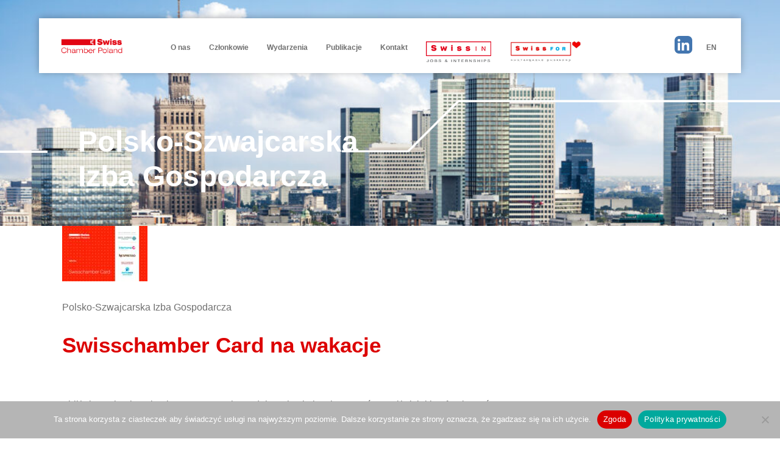

--- FILE ---
content_type: text/html; charset=UTF-8
request_url: https://swisschamber.pl/aktualnosc_firmowa/swisschamber-card-na-wakacje/
body_size: 15232
content:
<!doctype html>
<html lang="pl-PL">
<head>
	<meta charset="UTF-8">
	<meta name="viewport" content="width=device-width, initial-scale=1">
	<link rel="profile" href="https://gmpg.org/xfn/11">

	<meta name='robots' content='index, follow, max-image-preview:large, max-snippet:-1, max-video-preview:-1' />

	<!-- This site is optimized with the Yoast SEO plugin v22.9 - https://yoast.com/wordpress/plugins/seo/ -->
	<title>Swisschamber Card na wakacje - Swiss Chamber Poland</title>
	<link rel="canonical" href="https://swisschamber.pl/aktualnosc_firmowa/swisschamber-card-na-wakacje/" />
	<meta property="og:locale" content="pl_PL" />
	<meta property="og:type" content="article" />
	<meta property="og:title" content="Swisschamber Card na wakacje - Swiss Chamber Poland" />
	<meta property="og:description" content="Zbliżający się okres letniego wypoczynku to dobra okazja by skorzystać ze zniżek jakie oferuje Państwu Swisschamber Card. Partnerzy programu przygotowali dla Państwa wyjątkowe oferty. Miło nam polecić Państwu osobiste rekomendacje pracowników Interhome: rustykalny dom wakacyjny w małej wiosce w Dolinie Loary luksusowy kompleks wakacyjny w Chorwacji, odpowiedni dla dzieci przestronny dom wakacyjny z widokiem na Więcej" />
	<meta property="og:url" content="https://swisschamber.pl/aktualnosc_firmowa/swisschamber-card-na-wakacje/" />
	<meta property="og:site_name" content="Swiss Chamber Poland" />
	<meta name="twitter:card" content="summary_large_image" />
	<meta name="twitter:label1" content="Szacowany czas czytania" />
	<meta name="twitter:data1" content="1 minuta" />
	<script type="application/ld+json" class="yoast-schema-graph">{"@context":"https://schema.org","@graph":[{"@type":"WebPage","@id":"https://swisschamber.pl/aktualnosc_firmowa/swisschamber-card-na-wakacje/","url":"https://swisschamber.pl/aktualnosc_firmowa/swisschamber-card-na-wakacje/","name":"Swisschamber Card na wakacje - Swiss Chamber Poland","isPartOf":{"@id":"https://swisschamber.pl/#website"},"datePublished":"2012-05-29T22:00:00+00:00","dateModified":"2012-05-29T22:00:00+00:00","breadcrumb":{"@id":"https://swisschamber.pl/aktualnosc_firmowa/swisschamber-card-na-wakacje/#breadcrumb"},"inLanguage":"pl-PL","potentialAction":[{"@type":"ReadAction","target":["https://swisschamber.pl/aktualnosc_firmowa/swisschamber-card-na-wakacje/"]}]},{"@type":"BreadcrumbList","@id":"https://swisschamber.pl/aktualnosc_firmowa/swisschamber-card-na-wakacje/#breadcrumb","itemListElement":[{"@type":"ListItem","position":1,"name":"Strona główna","item":"https://swisschamber.pl/"},{"@type":"ListItem","position":2,"name":"Aktualności członków","item":"https://swisschamber.pl/aktualnosc_firmowa/"},{"@type":"ListItem","position":3,"name":"Swisschamber Card na wakacje"}]},{"@type":"WebSite","@id":"https://swisschamber.pl/#website","url":"https://swisschamber.pl/","name":"Swiss Chamber Poland","description":"","potentialAction":[{"@type":"SearchAction","target":{"@type":"EntryPoint","urlTemplate":"https://swisschamber.pl/?s={search_term_string}"},"query-input":"required name=search_term_string"}],"inLanguage":"pl-PL"}]}</script>
	<!-- / Yoast SEO plugin. -->


<link rel='dns-prefetch' href='//cdn.jsdelivr.net' />
<link rel='dns-prefetch' href='//unpkg.com' />
<link rel='dns-prefetch' href='//efectoro.pl' />
<link rel="alternate" type="application/rss+xml" title="Swiss Chamber Poland &raquo; Kanał z wpisami" href="https://swisschamber.pl/feed/" />
<link rel="alternate" type="application/rss+xml" title="Swiss Chamber Poland &raquo; Kanał z komentarzami" href="https://swisschamber.pl/comments/feed/" />
<script>
window._wpemojiSettings = {"baseUrl":"https:\/\/s.w.org\/images\/core\/emoji\/15.0.3\/72x72\/","ext":".png","svgUrl":"https:\/\/s.w.org\/images\/core\/emoji\/15.0.3\/svg\/","svgExt":".svg","source":{"wpemoji":"https:\/\/swisschamber.pl\/wp-includes\/js\/wp-emoji.js?ver=6.5.7","twemoji":"https:\/\/swisschamber.pl\/wp-includes\/js\/twemoji.js?ver=6.5.7"}};
/**
 * @output wp-includes/js/wp-emoji-loader.js
 */

/**
 * Emoji Settings as exported in PHP via _print_emoji_detection_script().
 * @typedef WPEmojiSettings
 * @type {object}
 * @property {?object} source
 * @property {?string} source.concatemoji
 * @property {?string} source.twemoji
 * @property {?string} source.wpemoji
 * @property {?boolean} DOMReady
 * @property {?Function} readyCallback
 */

/**
 * Support tests.
 * @typedef SupportTests
 * @type {object}
 * @property {?boolean} flag
 * @property {?boolean} emoji
 */

/**
 * IIFE to detect emoji support and load Twemoji if needed.
 *
 * @param {Window} window
 * @param {Document} document
 * @param {WPEmojiSettings} settings
 */
( function wpEmojiLoader( window, document, settings ) {
	if ( typeof Promise === 'undefined' ) {
		return;
	}

	var sessionStorageKey = 'wpEmojiSettingsSupports';
	var tests = [ 'flag', 'emoji' ];

	/**
	 * Checks whether the browser supports offloading to a Worker.
	 *
	 * @since 6.3.0
	 *
	 * @private
	 *
	 * @returns {boolean}
	 */
	function supportsWorkerOffloading() {
		return (
			typeof Worker !== 'undefined' &&
			typeof OffscreenCanvas !== 'undefined' &&
			typeof URL !== 'undefined' &&
			URL.createObjectURL &&
			typeof Blob !== 'undefined'
		);
	}

	/**
	 * @typedef SessionSupportTests
	 * @type {object}
	 * @property {number} timestamp
	 * @property {SupportTests} supportTests
	 */

	/**
	 * Get support tests from session.
	 *
	 * @since 6.3.0
	 *
	 * @private
	 *
	 * @returns {?SupportTests} Support tests, or null if not set or older than 1 week.
	 */
	function getSessionSupportTests() {
		try {
			/** @type {SessionSupportTests} */
			var item = JSON.parse(
				sessionStorage.getItem( sessionStorageKey )
			);
			if (
				typeof item === 'object' &&
				typeof item.timestamp === 'number' &&
				new Date().valueOf() < item.timestamp + 604800 && // Note: Number is a week in seconds.
				typeof item.supportTests === 'object'
			) {
				return item.supportTests;
			}
		} catch ( e ) {}
		return null;
	}

	/**
	 * Persist the supports in session storage.
	 *
	 * @since 6.3.0
	 *
	 * @private
	 *
	 * @param {SupportTests} supportTests Support tests.
	 */
	function setSessionSupportTests( supportTests ) {
		try {
			/** @type {SessionSupportTests} */
			var item = {
				supportTests: supportTests,
				timestamp: new Date().valueOf()
			};

			sessionStorage.setItem(
				sessionStorageKey,
				JSON.stringify( item )
			);
		} catch ( e ) {}
	}

	/**
	 * Checks if two sets of Emoji characters render the same visually.
	 *
	 * This function may be serialized to run in a Worker. Therefore, it cannot refer to variables from the containing
	 * scope. Everything must be passed by parameters.
	 *
	 * @since 4.9.0
	 *
	 * @private
	 *
	 * @param {CanvasRenderingContext2D} context 2D Context.
	 * @param {string} set1 Set of Emoji to test.
	 * @param {string} set2 Set of Emoji to test.
	 *
	 * @return {boolean} True if the two sets render the same.
	 */
	function emojiSetsRenderIdentically( context, set1, set2 ) {
		// Cleanup from previous test.
		context.clearRect( 0, 0, context.canvas.width, context.canvas.height );
		context.fillText( set1, 0, 0 );
		var rendered1 = new Uint32Array(
			context.getImageData(
				0,
				0,
				context.canvas.width,
				context.canvas.height
			).data
		);

		// Cleanup from previous test.
		context.clearRect( 0, 0, context.canvas.width, context.canvas.height );
		context.fillText( set2, 0, 0 );
		var rendered2 = new Uint32Array(
			context.getImageData(
				0,
				0,
				context.canvas.width,
				context.canvas.height
			).data
		);

		return rendered1.every( function ( rendered2Data, index ) {
			return rendered2Data === rendered2[ index ];
		} );
	}

	/**
	 * Determines if the browser properly renders Emoji that Twemoji can supplement.
	 *
	 * This function may be serialized to run in a Worker. Therefore, it cannot refer to variables from the containing
	 * scope. Everything must be passed by parameters.
	 *
	 * @since 4.2.0
	 *
	 * @private
	 *
	 * @param {CanvasRenderingContext2D} context 2D Context.
	 * @param {string} type Whether to test for support of "flag" or "emoji".
	 * @param {Function} emojiSetsRenderIdentically Reference to emojiSetsRenderIdentically function, needed due to minification.
	 *
	 * @return {boolean} True if the browser can render emoji, false if it cannot.
	 */
	function browserSupportsEmoji( context, type, emojiSetsRenderIdentically ) {
		var isIdentical;

		switch ( type ) {
			case 'flag':
				/*
				 * Test for Transgender flag compatibility. Added in Unicode 13.
				 *
				 * To test for support, we try to render it, and compare the rendering to how it would look if
				 * the browser doesn't render it correctly (white flag emoji + transgender symbol).
				 */
				isIdentical = emojiSetsRenderIdentically(
					context,
					'\uD83C\uDFF3\uFE0F\u200D\u26A7\uFE0F', // as a zero-width joiner sequence
					'\uD83C\uDFF3\uFE0F\u200B\u26A7\uFE0F' // separated by a zero-width space
				);

				if ( isIdentical ) {
					return false;
				}

				/*
				 * Test for UN flag compatibility. This is the least supported of the letter locale flags,
				 * so gives us an easy test for full support.
				 *
				 * To test for support, we try to render it, and compare the rendering to how it would look if
				 * the browser doesn't render it correctly ([U] + [N]).
				 */
				isIdentical = emojiSetsRenderIdentically(
					context,
					'\uD83C\uDDFA\uD83C\uDDF3', // as the sequence of two code points
					'\uD83C\uDDFA\u200B\uD83C\uDDF3' // as the two code points separated by a zero-width space
				);

				if ( isIdentical ) {
					return false;
				}

				/*
				 * Test for English flag compatibility. England is a country in the United Kingdom, it
				 * does not have a two letter locale code but rather a five letter sub-division code.
				 *
				 * To test for support, we try to render it, and compare the rendering to how it would look if
				 * the browser doesn't render it correctly (black flag emoji + [G] + [B] + [E] + [N] + [G]).
				 */
				isIdentical = emojiSetsRenderIdentically(
					context,
					// as the flag sequence
					'\uD83C\uDFF4\uDB40\uDC67\uDB40\uDC62\uDB40\uDC65\uDB40\uDC6E\uDB40\uDC67\uDB40\uDC7F',
					// with each code point separated by a zero-width space
					'\uD83C\uDFF4\u200B\uDB40\uDC67\u200B\uDB40\uDC62\u200B\uDB40\uDC65\u200B\uDB40\uDC6E\u200B\uDB40\uDC67\u200B\uDB40\uDC7F'
				);

				return ! isIdentical;
			case 'emoji':
				/*
				 * Four and twenty blackbirds baked in a pie.
				 *
				 * To test for Emoji 15.0 support, try to render a new emoji: Blackbird.
				 *
				 * The Blackbird is a ZWJ sequence combining 🐦 Bird and ⬛ large black square.,
				 *
				 * 0x1F426 (\uD83D\uDC26) == Bird
				 * 0x200D == Zero-Width Joiner (ZWJ) that links the code points for the new emoji or
				 * 0x200B == Zero-Width Space (ZWS) that is rendered for clients not supporting the new emoji.
				 * 0x2B1B == Large Black Square
				 *
				 * When updating this test for future Emoji releases, ensure that individual emoji that make up the
				 * sequence come from older emoji standards.
				 */
				isIdentical = emojiSetsRenderIdentically(
					context,
					'\uD83D\uDC26\u200D\u2B1B', // as the zero-width joiner sequence
					'\uD83D\uDC26\u200B\u2B1B' // separated by a zero-width space
				);

				return ! isIdentical;
		}

		return false;
	}

	/**
	 * Checks emoji support tests.
	 *
	 * This function may be serialized to run in a Worker. Therefore, it cannot refer to variables from the containing
	 * scope. Everything must be passed by parameters.
	 *
	 * @since 6.3.0
	 *
	 * @private
	 *
	 * @param {string[]} tests Tests.
	 * @param {Function} browserSupportsEmoji Reference to browserSupportsEmoji function, needed due to minification.
	 * @param {Function} emojiSetsRenderIdentically Reference to emojiSetsRenderIdentically function, needed due to minification.
	 *
	 * @return {SupportTests} Support tests.
	 */
	function testEmojiSupports( tests, browserSupportsEmoji, emojiSetsRenderIdentically ) {
		var canvas;
		if (
			typeof WorkerGlobalScope !== 'undefined' &&
			self instanceof WorkerGlobalScope
		) {
			canvas = new OffscreenCanvas( 300, 150 ); // Dimensions are default for HTMLCanvasElement.
		} else {
			canvas = document.createElement( 'canvas' );
		}

		var context = canvas.getContext( '2d', { willReadFrequently: true } );

		/*
		 * Chrome on OS X added native emoji rendering in M41. Unfortunately,
		 * it doesn't work when the font is bolder than 500 weight. So, we
		 * check for bold rendering support to avoid invisible emoji in Chrome.
		 */
		context.textBaseline = 'top';
		context.font = '600 32px Arial';

		var supports = {};
		tests.forEach( function ( test ) {
			supports[ test ] = browserSupportsEmoji( context, test, emojiSetsRenderIdentically );
		} );
		return supports;
	}

	/**
	 * Adds a script to the head of the document.
	 *
	 * @ignore
	 *
	 * @since 4.2.0
	 *
	 * @param {string} src The url where the script is located.
	 *
	 * @return {void}
	 */
	function addScript( src ) {
		var script = document.createElement( 'script' );
		script.src = src;
		script.defer = true;
		document.head.appendChild( script );
	}

	settings.supports = {
		everything: true,
		everythingExceptFlag: true
	};

	// Create a promise for DOMContentLoaded since the worker logic may finish after the event has fired.
	var domReadyPromise = new Promise( function ( resolve ) {
		document.addEventListener( 'DOMContentLoaded', resolve, {
			once: true
		} );
	} );

	// Obtain the emoji support from the browser, asynchronously when possible.
	new Promise( function ( resolve ) {
		var supportTests = getSessionSupportTests();
		if ( supportTests ) {
			resolve( supportTests );
			return;
		}

		if ( supportsWorkerOffloading() ) {
			try {
				// Note that the functions are being passed as arguments due to minification.
				var workerScript =
					'postMessage(' +
					testEmojiSupports.toString() +
					'(' +
					[
						JSON.stringify( tests ),
						browserSupportsEmoji.toString(),
						emojiSetsRenderIdentically.toString()
					].join( ',' ) +
					'));';
				var blob = new Blob( [ workerScript ], {
					type: 'text/javascript'
				} );
				var worker = new Worker( URL.createObjectURL( blob ), { name: 'wpTestEmojiSupports' } );
				worker.onmessage = function ( event ) {
					supportTests = event.data;
					setSessionSupportTests( supportTests );
					worker.terminate();
					resolve( supportTests );
				};
				return;
			} catch ( e ) {}
		}

		supportTests = testEmojiSupports( tests, browserSupportsEmoji, emojiSetsRenderIdentically );
		setSessionSupportTests( supportTests );
		resolve( supportTests );
	} )
		// Once the browser emoji support has been obtained from the session, finalize the settings.
		.then( function ( supportTests ) {
			/*
			 * Tests the browser support for flag emojis and other emojis, and adjusts the
			 * support settings accordingly.
			 */
			for ( var test in supportTests ) {
				settings.supports[ test ] = supportTests[ test ];

				settings.supports.everything =
					settings.supports.everything && settings.supports[ test ];

				if ( 'flag' !== test ) {
					settings.supports.everythingExceptFlag =
						settings.supports.everythingExceptFlag &&
						settings.supports[ test ];
				}
			}

			settings.supports.everythingExceptFlag =
				settings.supports.everythingExceptFlag &&
				! settings.supports.flag;

			// Sets DOMReady to false and assigns a ready function to settings.
			settings.DOMReady = false;
			settings.readyCallback = function () {
				settings.DOMReady = true;
			};
		} )
		.then( function () {
			return domReadyPromise;
		} )
		.then( function () {
			// When the browser can not render everything we need to load a polyfill.
			if ( ! settings.supports.everything ) {
				settings.readyCallback();

				var src = settings.source || {};

				if ( src.concatemoji ) {
					addScript( src.concatemoji );
				} else if ( src.wpemoji && src.twemoji ) {
					addScript( src.twemoji );
					addScript( src.wpemoji );
				}
			}
		} );
} )( window, document, window._wpemojiSettings );
</script>
<style id='wp-emoji-styles-inline-css'>

	img.wp-smiley, img.emoji {
		display: inline !important;
		border: none !important;
		box-shadow: none !important;
		height: 1em !important;
		width: 1em !important;
		margin: 0 0.07em !important;
		vertical-align: -0.1em !important;
		background: none !important;
		padding: 0 !important;
	}
</style>
<link rel='stylesheet' id='wp-block-library-css' href='https://swisschamber.pl/wp-includes/css/dist/block-library/style.css?ver=6.5.7' media='all' />
<link rel='stylesheet' id='banner-list-block-css' href='https://swisschamber.pl/wp-content/plugins/custom-banners/blocks/banner-list/style.css?ver=1613565731' media='all' />
<link rel='stylesheet' id='rotating-banner-block-css' href='https://swisschamber.pl/wp-content/plugins/custom-banners/blocks/rotating-banner/style.css?ver=1613565731' media='all' />
<link rel='stylesheet' id='single-banner-block-css' href='https://swisschamber.pl/wp-content/plugins/custom-banners/blocks/single-banner/style.css?ver=1613565731' media='all' />
<style id='classic-theme-styles-inline-css'>
/**
 * These rules are needed for backwards compatibility.
 * They should match the button element rules in the base theme.json file.
 */
.wp-block-button__link {
	color: #ffffff;
	background-color: #32373c;
	border-radius: 9999px; /* 100% causes an oval, but any explicit but really high value retains the pill shape. */

	/* This needs a low specificity so it won't override the rules from the button element if defined in theme.json. */
	box-shadow: none;
	text-decoration: none;

	/* The extra 2px are added to size solids the same as the outline versions.*/
	padding: calc(0.667em + 2px) calc(1.333em + 2px);

	font-size: 1.125em;
}

.wp-block-file__button {
	background: #32373c;
	color: #ffffff;
	text-decoration: none;
}

</style>
<style id='global-styles-inline-css'>
body{--wp--preset--color--black: #000000;--wp--preset--color--cyan-bluish-gray: #abb8c3;--wp--preset--color--white: #ffffff;--wp--preset--color--pale-pink: #f78da7;--wp--preset--color--vivid-red: #cf2e2e;--wp--preset--color--luminous-vivid-orange: #ff6900;--wp--preset--color--luminous-vivid-amber: #fcb900;--wp--preset--color--light-green-cyan: #7bdcb5;--wp--preset--color--vivid-green-cyan: #00d084;--wp--preset--color--pale-cyan-blue: #8ed1fc;--wp--preset--color--vivid-cyan-blue: #0693e3;--wp--preset--color--vivid-purple: #9b51e0;--wp--preset--gradient--vivid-cyan-blue-to-vivid-purple: linear-gradient(135deg,rgba(6,147,227,1) 0%,rgb(155,81,224) 100%);--wp--preset--gradient--light-green-cyan-to-vivid-green-cyan: linear-gradient(135deg,rgb(122,220,180) 0%,rgb(0,208,130) 100%);--wp--preset--gradient--luminous-vivid-amber-to-luminous-vivid-orange: linear-gradient(135deg,rgba(252,185,0,1) 0%,rgba(255,105,0,1) 100%);--wp--preset--gradient--luminous-vivid-orange-to-vivid-red: linear-gradient(135deg,rgba(255,105,0,1) 0%,rgb(207,46,46) 100%);--wp--preset--gradient--very-light-gray-to-cyan-bluish-gray: linear-gradient(135deg,rgb(238,238,238) 0%,rgb(169,184,195) 100%);--wp--preset--gradient--cool-to-warm-spectrum: linear-gradient(135deg,rgb(74,234,220) 0%,rgb(151,120,209) 20%,rgb(207,42,186) 40%,rgb(238,44,130) 60%,rgb(251,105,98) 80%,rgb(254,248,76) 100%);--wp--preset--gradient--blush-light-purple: linear-gradient(135deg,rgb(255,206,236) 0%,rgb(152,150,240) 100%);--wp--preset--gradient--blush-bordeaux: linear-gradient(135deg,rgb(254,205,165) 0%,rgb(254,45,45) 50%,rgb(107,0,62) 100%);--wp--preset--gradient--luminous-dusk: linear-gradient(135deg,rgb(255,203,112) 0%,rgb(199,81,192) 50%,rgb(65,88,208) 100%);--wp--preset--gradient--pale-ocean: linear-gradient(135deg,rgb(255,245,203) 0%,rgb(182,227,212) 50%,rgb(51,167,181) 100%);--wp--preset--gradient--electric-grass: linear-gradient(135deg,rgb(202,248,128) 0%,rgb(113,206,126) 100%);--wp--preset--gradient--midnight: linear-gradient(135deg,rgb(2,3,129) 0%,rgb(40,116,252) 100%);--wp--preset--font-size--small: 13px;--wp--preset--font-size--medium: 20px;--wp--preset--font-size--large: 36px;--wp--preset--font-size--x-large: 42px;--wp--preset--spacing--20: 0.44rem;--wp--preset--spacing--30: 0.67rem;--wp--preset--spacing--40: 1rem;--wp--preset--spacing--50: 1.5rem;--wp--preset--spacing--60: 2.25rem;--wp--preset--spacing--70: 3.38rem;--wp--preset--spacing--80: 5.06rem;--wp--preset--shadow--natural: 6px 6px 9px rgba(0, 0, 0, 0.2);--wp--preset--shadow--deep: 12px 12px 50px rgba(0, 0, 0, 0.4);--wp--preset--shadow--sharp: 6px 6px 0px rgba(0, 0, 0, 0.2);--wp--preset--shadow--outlined: 6px 6px 0px -3px rgba(255, 255, 255, 1), 6px 6px rgba(0, 0, 0, 1);--wp--preset--shadow--crisp: 6px 6px 0px rgba(0, 0, 0, 1);}:where(.is-layout-flex){gap: 0.5em;}:where(.is-layout-grid){gap: 0.5em;}body .is-layout-flex{display: flex;}body .is-layout-flex{flex-wrap: wrap;align-items: center;}body .is-layout-flex > *{margin: 0;}body .is-layout-grid{display: grid;}body .is-layout-grid > *{margin: 0;}:where(.wp-block-columns.is-layout-flex){gap: 2em;}:where(.wp-block-columns.is-layout-grid){gap: 2em;}:where(.wp-block-post-template.is-layout-flex){gap: 1.25em;}:where(.wp-block-post-template.is-layout-grid){gap: 1.25em;}.has-black-color{color: var(--wp--preset--color--black) !important;}.has-cyan-bluish-gray-color{color: var(--wp--preset--color--cyan-bluish-gray) !important;}.has-white-color{color: var(--wp--preset--color--white) !important;}.has-pale-pink-color{color: var(--wp--preset--color--pale-pink) !important;}.has-vivid-red-color{color: var(--wp--preset--color--vivid-red) !important;}.has-luminous-vivid-orange-color{color: var(--wp--preset--color--luminous-vivid-orange) !important;}.has-luminous-vivid-amber-color{color: var(--wp--preset--color--luminous-vivid-amber) !important;}.has-light-green-cyan-color{color: var(--wp--preset--color--light-green-cyan) !important;}.has-vivid-green-cyan-color{color: var(--wp--preset--color--vivid-green-cyan) !important;}.has-pale-cyan-blue-color{color: var(--wp--preset--color--pale-cyan-blue) !important;}.has-vivid-cyan-blue-color{color: var(--wp--preset--color--vivid-cyan-blue) !important;}.has-vivid-purple-color{color: var(--wp--preset--color--vivid-purple) !important;}.has-black-background-color{background-color: var(--wp--preset--color--black) !important;}.has-cyan-bluish-gray-background-color{background-color: var(--wp--preset--color--cyan-bluish-gray) !important;}.has-white-background-color{background-color: var(--wp--preset--color--white) !important;}.has-pale-pink-background-color{background-color: var(--wp--preset--color--pale-pink) !important;}.has-vivid-red-background-color{background-color: var(--wp--preset--color--vivid-red) !important;}.has-luminous-vivid-orange-background-color{background-color: var(--wp--preset--color--luminous-vivid-orange) !important;}.has-luminous-vivid-amber-background-color{background-color: var(--wp--preset--color--luminous-vivid-amber) !important;}.has-light-green-cyan-background-color{background-color: var(--wp--preset--color--light-green-cyan) !important;}.has-vivid-green-cyan-background-color{background-color: var(--wp--preset--color--vivid-green-cyan) !important;}.has-pale-cyan-blue-background-color{background-color: var(--wp--preset--color--pale-cyan-blue) !important;}.has-vivid-cyan-blue-background-color{background-color: var(--wp--preset--color--vivid-cyan-blue) !important;}.has-vivid-purple-background-color{background-color: var(--wp--preset--color--vivid-purple) !important;}.has-black-border-color{border-color: var(--wp--preset--color--black) !important;}.has-cyan-bluish-gray-border-color{border-color: var(--wp--preset--color--cyan-bluish-gray) !important;}.has-white-border-color{border-color: var(--wp--preset--color--white) !important;}.has-pale-pink-border-color{border-color: var(--wp--preset--color--pale-pink) !important;}.has-vivid-red-border-color{border-color: var(--wp--preset--color--vivid-red) !important;}.has-luminous-vivid-orange-border-color{border-color: var(--wp--preset--color--luminous-vivid-orange) !important;}.has-luminous-vivid-amber-border-color{border-color: var(--wp--preset--color--luminous-vivid-amber) !important;}.has-light-green-cyan-border-color{border-color: var(--wp--preset--color--light-green-cyan) !important;}.has-vivid-green-cyan-border-color{border-color: var(--wp--preset--color--vivid-green-cyan) !important;}.has-pale-cyan-blue-border-color{border-color: var(--wp--preset--color--pale-cyan-blue) !important;}.has-vivid-cyan-blue-border-color{border-color: var(--wp--preset--color--vivid-cyan-blue) !important;}.has-vivid-purple-border-color{border-color: var(--wp--preset--color--vivid-purple) !important;}.has-vivid-cyan-blue-to-vivid-purple-gradient-background{background: var(--wp--preset--gradient--vivid-cyan-blue-to-vivid-purple) !important;}.has-light-green-cyan-to-vivid-green-cyan-gradient-background{background: var(--wp--preset--gradient--light-green-cyan-to-vivid-green-cyan) !important;}.has-luminous-vivid-amber-to-luminous-vivid-orange-gradient-background{background: var(--wp--preset--gradient--luminous-vivid-amber-to-luminous-vivid-orange) !important;}.has-luminous-vivid-orange-to-vivid-red-gradient-background{background: var(--wp--preset--gradient--luminous-vivid-orange-to-vivid-red) !important;}.has-very-light-gray-to-cyan-bluish-gray-gradient-background{background: var(--wp--preset--gradient--very-light-gray-to-cyan-bluish-gray) !important;}.has-cool-to-warm-spectrum-gradient-background{background: var(--wp--preset--gradient--cool-to-warm-spectrum) !important;}.has-blush-light-purple-gradient-background{background: var(--wp--preset--gradient--blush-light-purple) !important;}.has-blush-bordeaux-gradient-background{background: var(--wp--preset--gradient--blush-bordeaux) !important;}.has-luminous-dusk-gradient-background{background: var(--wp--preset--gradient--luminous-dusk) !important;}.has-pale-ocean-gradient-background{background: var(--wp--preset--gradient--pale-ocean) !important;}.has-electric-grass-gradient-background{background: var(--wp--preset--gradient--electric-grass) !important;}.has-midnight-gradient-background{background: var(--wp--preset--gradient--midnight) !important;}.has-small-font-size{font-size: var(--wp--preset--font-size--small) !important;}.has-medium-font-size{font-size: var(--wp--preset--font-size--medium) !important;}.has-large-font-size{font-size: var(--wp--preset--font-size--large) !important;}.has-x-large-font-size{font-size: var(--wp--preset--font-size--x-large) !important;}
.wp-block-navigation a:where(:not(.wp-element-button)){color: inherit;}
:where(.wp-block-post-template.is-layout-flex){gap: 1.25em;}:where(.wp-block-post-template.is-layout-grid){gap: 1.25em;}
:where(.wp-block-columns.is-layout-flex){gap: 2em;}:where(.wp-block-columns.is-layout-grid){gap: 2em;}
.wp-block-pullquote{font-size: 1.5em;line-height: 1.6;}
</style>
<link rel='stylesheet' id='cookie-notice-front-css' href='https://swisschamber.pl/wp-content/plugins/cookie-notice/css/front.css?ver=2.5.10' media='all' />
<link rel='stylesheet' id='wp-banners-css-css' href='https://swisschamber.pl/wp-content/plugins/custom-banners/assets/css/wp-banners.css?ver=6.5.7' media='all' />
<link rel='stylesheet' id='events-manager-css' href='https://swisschamber.pl/wp-content/plugins/events-manager/includes/css/events-manager.css?ver=6.4.9' media='all' />
<style id='events-manager-inline-css'>
body .em { --font-family : inherit; --font-weight : inherit; --font-size : 1em; --line-height : inherit; }
</style>
<link rel='stylesheet' id='foobox-free-min-css' href='https://swisschamber.pl/wp-content/plugins/foobox-image-lightbox/free/css/foobox.free.min.css?ver=2.7.35' media='all' />
<link rel='stylesheet' id='menu-image-css' href='https://swisschamber.pl/wp-content/plugins/menu-image/includes/css/menu-image.css?ver=3.11' media='all' />
<link rel='stylesheet' id='dashicons-css' href='https://swisschamber.pl/wp-includes/css/dashicons.css?ver=6.5.7' media='all' />
<link rel='stylesheet' id='slicknavcss-css' href='https://swisschamber.pl/wp-content/plugins/slicknav-mobile-menu/css/slicknav.min.css?ver=1.0.11' media='all' />
<style id='slicknavcss-inline-css'>


        .main-navigation {
                display: none;
        }

        .slicknav_menu {
                background: rgb(255,255,255);
        }

        .slicknav-flex{
               display: -webkit-box;
               display: -ms-flexbox;
               display: flex;
               justify-content:flex-end;
        }

        .slicknav_btn {
                background-color:#db0000;
        }

        a.slicknav_open {
                background-color:#db0000;
        }

        .slicknav_nav .slicknav_arrow {
                float:right;
        }

        .slicknav_menu .slicknav_menutxt {
                color: rgb(219,0,0);
                text-shadow: none;
                font-size: 16px;
                font-weight: normal;
        }

        .slicknav_menu .slicknav_icon-bar {
                background-color: #fff;
                box-shadow: none;
        }

        .slicknav_nav li a {
                color: rgb(219,0,0);
                text-transform: none;
                font-size: 16px;
                padding: 5px 10px;
        }

        .slicknav_nav a:hover,
        .slicknav_nav .slicknav_row:hover {
                background: rgb(255,255,255);
        }

        .slicknav_nav .menu-item a:hover,
        .slicknav_nav a span:hover {
                color: #222222;
        }

        .slicknav_nav input[type='submit']{
                background: #222222;
                color: #fff;
        }

        .slicknav-logo-text a{
                color: #db0000;
        }


        @media screen and (min-width: 960px) {
                .slicknav_menu {
                        display: none;
                }

                .main-navigation {
                        display: block;
                }
        }
        
        .slicknav-flex{
                display: -webkit-box;
                display: -ms-flexbox;
                display: flex;
                -webkit-box-pack: justify;
                -ms-flex-pack: justify;
                justify-content:space-between;
        }
        
         .slicknav_menu {
                position: fixed;
                width: 100%;
                left: 0;
                top: 0;
                z-index: 99999;
        }

        html {
               padding-top: 45px;
        }

        @media screen and (min-width:960px) {

                 html {
                        padding-top: 0;
                 }
        }

         
</style>
<link rel='stylesheet' id='wp1s-frontend-style-css' href='https://swisschamber.pl/wp-content/plugins/wp-1-slider/css/wp1s-frontend-style.css?ver=1.2.8' media='all' />
<link rel='stylesheet' id='wp1s-bxslider-style-css' href='https://swisschamber.pl/wp-content/plugins/wp-1-slider/css/jquery.bxslider.css?ver=1.2.8' media='all' />
<link rel='stylesheet' id='wp1s-responsive-style-css' href='https://swisschamber.pl/wp-content/plugins/wp-1-slider/css/wp1s-responsive.css?ver=1.2.8' media='all' />
<link rel='stylesheet' id='wp-fullcalendar-css' href='https://swisschamber.pl/wp-content/plugins/wp-fullcalendar/includes/css/main.css?ver=1.5' media='all' />
<link rel='stylesheet' id='wp-fullcalendar-tippy-light-border-css' href='https://swisschamber.pl/wp-content/plugins/wp-fullcalendar/includes/css/tippy/light-border.css?ver=1.5' media='all' />
<link rel='stylesheet' id='jquery-ui-css' href='https://swisschamber.pl/wp-content/plugins/wp-fullcalendar/includes/css/jquery-ui/cupertino/jquery-ui.css?ver=1.5' media='all' />
<link rel='stylesheet' id='jquery-ui-theme-css' href='https://swisschamber.pl/wp-content/plugins/wp-fullcalendar/includes/css/jquery-ui/cupertino/theme.css?ver=1.5' media='all' />
<link rel='stylesheet' id='fancybox-style-css' href='https://cdn.jsdelivr.net/gh/fancyapps/fancybox@3.5.7/dist/jquery.fancybox.min.css?ver=1.0.0' media='all' />
<link rel='stylesheet' id='swisschamber-style-css' href='https://swisschamber.pl/wp-content/themes/swisschamber/style.css?ver=1.0.0' media='all' />
<script src="https://swisschamber.pl/wp-includes/js/jquery/jquery.js?ver=3.7.1" id="jquery-core-js"></script>
<script src="https://swisschamber.pl/wp-includes/js/jquery/jquery-migrate.js?ver=3.4.1" id="jquery-migrate-js"></script>
<script src="https://swisschamber.pl/wp-includes/js/jquery/ui/core.js?ver=1.13.2" id="jquery-ui-core-js"></script>
<script src="https://swisschamber.pl/wp-includes/js/jquery/ui/mouse.js?ver=1.13.2" id="jquery-ui-mouse-js"></script>
<script src="https://swisschamber.pl/wp-includes/js/jquery/ui/sortable.js?ver=1.13.2" id="jquery-ui-sortable-js"></script>
<script src="https://swisschamber.pl/wp-includes/js/jquery/ui/datepicker.js?ver=1.13.2" id="jquery-ui-datepicker-js"></script>
<script id="jquery-ui-datepicker-js-after">
jQuery(function(jQuery){jQuery.datepicker.setDefaults({"closeText":"Zamknij","currentText":"Dzisiaj","monthNames":["stycze\u0144","luty","marzec","kwiecie\u0144","maj","czerwiec","lipiec","sierpie\u0144","wrzesie\u0144","pa\u017adziernik","listopad","grudzie\u0144"],"monthNamesShort":["sty","lut","mar","kwi","maj","cze","lip","sie","wrz","pa\u017a","lis","gru"],"nextText":"Nast\u0119pny","prevText":"Poprzedni","dayNames":["niedziela","poniedzia\u0142ek","wtorek","\u015broda","czwartek","pi\u0105tek","sobota"],"dayNamesShort":["niedz.","pon.","wt.","\u015br.","czw.","pt.","sob."],"dayNamesMin":["N","P","W","\u015a","C","P","S"],"dateFormat":"d MM yy","firstDay":1,"isRTL":false});});
</script>
<script src="https://swisschamber.pl/wp-includes/js/jquery/ui/resizable.js?ver=1.13.2" id="jquery-ui-resizable-js"></script>
<script src="https://swisschamber.pl/wp-includes/js/jquery/ui/draggable.js?ver=1.13.2" id="jquery-ui-draggable-js"></script>
<script src="https://swisschamber.pl/wp-includes/js/jquery/ui/controlgroup.js?ver=1.13.2" id="jquery-ui-controlgroup-js"></script>
<script src="https://swisschamber.pl/wp-includes/js/jquery/ui/checkboxradio.js?ver=1.13.2" id="jquery-ui-checkboxradio-js"></script>
<script src="https://swisschamber.pl/wp-includes/js/jquery/ui/button.js?ver=1.13.2" id="jquery-ui-button-js"></script>
<script src="https://swisschamber.pl/wp-includes/js/jquery/ui/dialog.js?ver=1.13.2" id="jquery-ui-dialog-js"></script>
<script id="events-manager-js-extra">
var EM = {"ajaxurl":"https:\/\/swisschamber.pl\/wp-admin\/admin-ajax.php","locationajaxurl":"https:\/\/swisschamber.pl\/wp-admin\/admin-ajax.php?action=locations_search","firstDay":"1","locale":"pl","dateFormat":"yy-mm-dd","ui_css":"https:\/\/swisschamber.pl\/wp-content\/plugins\/events-manager\/includes\/css\/jquery-ui\/build.css","show24hours":"1","is_ssl":"1","autocomplete_limit":"10","calendar":{"breakpoints":{"small":560,"medium":908,"large":false}},"phone":"","datepicker":{"format":"d\/m\/Y","locale":"pl"},"search":{"breakpoints":{"small":650,"medium":850,"full":false}},"url":"https:\/\/swisschamber.pl\/wp-content\/plugins\/events-manager","bookingInProgress":"Prosz\u0119 czeka\u0107, rezerwacja jest wysy\u0142ana. ","tickets_save":"Zapisz bilet.","bookingajaxurl":"https:\/\/swisschamber.pl\/wp-admin\/admin-ajax.php","bookings_export_save":"Eksportuj rezerwacje","bookings_settings_save":"Zapisz ustawienia","booking_delete":"Czy na pewno chcesz usun\u0105\u0107?","booking_offset":"30","bookings":{"submit_button":{"text":{"default":"Wy\u015blij zg\u0142oszenie","free":"Wy\u015blij zg\u0142oszenie","payment":"Wy\u015blij zg\u0142oszenie","processing":"Przetwarzanie\u2026"}},"update_listener":""},"bb_full":"Wyprzedane","bb_book":"Zarezerwuj","bb_booking":"Rezerwuj\u0119...","bb_booked":"Rezerwacja wys\u0142ana","bb_error":"Rezerwacja - b\u0142\u0105d. Spr\u00f3buj ponownie?","bb_cancel":"Anuluj","bb_canceling":"Anulowanie...","bb_cancelled":"Odwo\u0142ane","bb_cancel_error":"Anulacja - b\u0142\u0105d. Spr\u00f3buj ponownie?","txt_search":"Szukaj","txt_searching":"Szukam\u2026","txt_loading":"Wczytywanie\u2026"};
</script>
<script src="https://swisschamber.pl/wp-content/plugins/events-manager/includes/js/events-manager.js?ver=6.4.9" id="events-manager-js"></script>
<script src="https://swisschamber.pl/wp-content/plugins/events-manager/includes/external/flatpickr/l10n/pl.js?ver=6.4.9" id="em-flatpickr-localization-js"></script>
<script src="https://swisschamber.pl/wp-content/plugins/slicknav-mobile-menu/js/jquery.slicknav.min.js?ver=1.0.11" id="slicknavjs-js"></script>
<script id="slicknav-init-js-extra">
var slickNavVars = {"ng_slicknav":{"ng_slicknav_menu":".main-navigation","ng_slicknav_position":"body","ng_slicknav_parent_links":false,"ng_slicknav_close_click":false,"ng_slicknav_child_links":false,"ng_slicknav_speed":400,"ng_slicknav_label":"MENU","ng_slicknav_fixhead":true,"ng_slicknav_hidedesktop":"block","ng_slicknav_brand":"https:\/\/swisschamber.pl\/wp-content\/uploads\/2020\/11\/swiss-white.png","ng_slicknav_brand_text":"","ng_slicknav_search":false,"ng_slicknav_search_text":"search...","ng_slicksearch":"https:\/\/swisschamber.pl\/","ng_slicknav_closedsymbol":"","ng_slicknav_openedsymbol":"","ng_slicknav_alt":"","ng_slicknav_accordion":false,"ng_slicknav_animation_library":"jquery"}};
</script>
<script src="https://swisschamber.pl/wp-content/plugins/slicknav-mobile-menu/js/slick-init.js?ver=1.9.1" id="slicknav-init-js"></script>
<script src="https://swisschamber.pl/wp-content/plugins/wp-1-slider/js/jquery.fitvids.js?ver=1.2.8" id="wp1s-jquery-video-js"></script>
<script src="https://swisschamber.pl/wp-content/plugins/wp-1-slider/js/jquery.bxslider.min.js?ver=1.2.8" id="wp1s-jquery-bxslider-min-js"></script>
<script src="https://swisschamber.pl/wp-content/plugins/wp-1-slider/js/wp1s-frontend-script.js?ver=1.2.8" id="wp1s-frontend-script-js"></script>
<script src="https://swisschamber.pl/wp-includes/js/jquery/ui/menu.js?ver=1.13.2" id="jquery-ui-menu-js"></script>
<script src="https://swisschamber.pl/wp-includes/js/jquery/ui/selectmenu.js?ver=1.13.2" id="jquery-ui-selectmenu-js"></script>
<script src="https://swisschamber.pl/wp-includes/js/jquery/ui/tooltip.js?ver=1.13.2" id="jquery-ui-tooltip-js"></script>
<script src="https://swisschamber.pl/wp-includes/js/dist/vendor/moment.js?ver=2.29.4" id="moment-js"></script>
<script id="moment-js-after">
moment.updateLocale( 'pl_PL', {"months":["stycze\u0144","luty","marzec","kwiecie\u0144","maj","czerwiec","lipiec","sierpie\u0144","wrzesie\u0144","pa\u017adziernik","listopad","grudzie\u0144"],"monthsShort":["sty","lut","mar","kwi","maj","cze","lip","sie","wrz","pa\u017a","lis","gru"],"weekdays":["niedziela","poniedzia\u0142ek","wtorek","\u015broda","czwartek","pi\u0105tek","sobota"],"weekdaysShort":["niedz.","pon.","wt.","\u015br.","czw.","pt.","sob."],"week":{"dow":1},"longDateFormat":{"LT":"H:i","LTS":null,"L":null,"LL":"j F Y","LLL":"j F Y H:i","LLLL":null}} );
</script>
<script id="wp-fullcalendar-js-extra">
var WPFC = {"ajaxurl":"https:\/\/swisschamber.pl\/wp-admin\/admin-ajax.php?action=WP_FullCalendar","firstDay":"1","wpfc_theme":"jquery-ui","wpfc_limit":"3","wpfc_limit_txt":"more ...","timeFormat":"","defaultView":"month","weekends":"true","header":{"left":"prev,next today","center":"title","right":"month"},"wpfc_qtips":"1","tippy_theme":"light-border","tippy_placement":"auto","tippy_loading":"Loading..."};
</script>
<script src="https://swisschamber.pl/wp-content/plugins/wp-fullcalendar/includes/js/fullcalendar.js?ver=1.5" id="wp-fullcalendar-js"></script>
<script src="https://swisschamber.pl/wp-content/plugins/wp-fullcalendar/includes/js/popper.js?ver=1.5" id="popper.js-js"></script>
<script src="https://swisschamber.pl/wp-content/plugins/wp-fullcalendar/includes/js/tippy.js?ver=1.5" id="tippy.js-js"></script>
<script id="foobox-free-min-js-before">
/* Run FooBox FREE (v2.7.35) */
var FOOBOX = window.FOOBOX = {
	ready: true,
	disableOthers: false,
	o: {wordpress: { enabled: true }, countMessage:'image %index of %total', captions: { dataTitle: ["captionTitle","title"], dataDesc: ["captionDesc","description"] }, rel: '', excludes:'.fbx-link,.nofoobox,.nolightbox,a[href*="pinterest.com/pin/create/button/"]', affiliate : { enabled: false }},
	selectors: [
		".gallery", ".wp-block-gallery", ".wp-caption", ".wp-block-image", "a:has(img[class*=wp-image-])", ".foobox"
	],
	pre: function( $ ){
		// Custom JavaScript (Pre)
		
	},
	post: function( $ ){
		// Custom JavaScript (Post)
		
		// Custom Captions Code
		
	},
	custom: function( $ ){
		// Custom Extra JS
		
	}
};
</script>
<script src="https://swisschamber.pl/wp-content/plugins/foobox-image-lightbox/free/js/foobox.free.min.js?ver=2.7.35" id="foobox-free-min-js"></script>
<link rel="https://api.w.org/" href="https://swisschamber.pl/wp-json/" /><link rel="EditURI" type="application/rsd+xml" title="RSD" href="https://swisschamber.pl/xmlrpc.php?rsd" />
<meta name="generator" content="WordPress 6.5.7" />
<link rel='shortlink' href='https://swisschamber.pl/?p=976' />
<link rel="alternate" type="application/json+oembed" href="https://swisschamber.pl/wp-json/oembed/1.0/embed?url=https%3A%2F%2Fswisschamber.pl%2Faktualnosc_firmowa%2Fswisschamber-card-na-wakacje%2F" />
<link rel="alternate" type="text/xml+oembed" href="https://swisschamber.pl/wp-json/oembed/1.0/embed?url=https%3A%2F%2Fswisschamber.pl%2Faktualnosc_firmowa%2Fswisschamber-card-na-wakacje%2F&#038;format=xml" />
<style type="text/css" media="screen"></style>
		<!-- GA Google Analytics @ https://m0n.co/ga -->
		<script async src="https://www.googletagmanager.com/gtag/js?id=G-94D10BVRL7"></script>
		<script>
			window.dataLayer = window.dataLayer || [];
			function gtag(){dataLayer.push(arguments);}
			gtag('js', new Date());
			gtag('config', 'G-94D10BVRL7');
		</script>

	<!-- Global site tag (gtag.js) - Google Analytics -->
<script async src="https://www.googletagmanager.com/gtag/js?id=G-94D10BVRL7"></script>
<script>
  window.dataLayer = window.dataLayer || [];
  function gtag(){dataLayer.push(arguments);}
  gtag('js', new Date());

  gtag('config', 'G-94D10BVRL7');
</script>
<!-- Analytics by WP Statistics v14.8.1 - https://wp-statistics.com/ -->
<style>.recentcomments a{display:inline !important;padding:0 !important;margin:0 !important;}</style><link rel="icon" href="https://swisschamber.pl/wp-content/uploads/2020/11/favicon_swiss_logo_v2.jpg" sizes="32x32" />
<link rel="icon" href="https://swisschamber.pl/wp-content/uploads/2020/11/favicon_swiss_logo_v2.jpg" sizes="192x192" />
<link rel="apple-touch-icon" href="https://swisschamber.pl/wp-content/uploads/2020/11/favicon_swiss_logo_v2.jpg" />
<meta name="msapplication-TileImage" content="https://swisschamber.pl/wp-content/uploads/2020/11/favicon_swiss_logo_v2.jpg" />
</head>

<body data-rsssl=1 class="aktualnosc_firmowa-template-default single single-aktualnosc_firmowa postid-976 cookies-not-set">
<div id="page" class="site">
	<a class="skip-link screen-reader-text" href="#content">Skip to content</a>

	<header id="masthead" class="site-header">


		<nav id="site-navigation" class="main-navigation">
			<a href="/"><img src="https://swisschamber.pl/wp-content/themes/swisschamber/img/logo.png" class="logo" alt="logo dialog" /></a>
			<div class="menu-main_menu_pl-container"><ul id="primary-menu" class="menu"><li id="menu-item-8838" class="menu-item menu-item-type-custom menu-item-object-custom menu-item-has-children menu-item-8838"><a href="#">O nas</a>
<ul class="sub-menu">
	<li id="menu-item-4454" class="menu-item menu-item-type-post_type menu-item-object-page menu-item-4454"><a href="https://swisschamber.pl/aktualnosci/">Aktualności Izby</a></li>
	<li id="menu-item-11046" class="menu-item menu-item-type-post_type menu-item-object-page menu-item-11046"><a href="https://swisschamber.pl/informacje-o-izbie/">Informacje o Izbie</a></li>
	<li id="menu-item-8841" class="menu-item menu-item-type-post_type menu-item-object-page menu-item-8841"><a href="https://swisschamber.pl/zarzad/">Zarząd</a></li>
	<li id="menu-item-8881" class="menu-item menu-item-type-post_type menu-item-object-page menu-item-8881"><a href="https://swisschamber.pl/pracownicy/">Pracownicy</a></li>
	<li id="menu-item-11047" class="menu-item menu-item-type-post_type menu-item-object-page menu-item-11047"><a href="https://swisschamber.pl/statut/">Statut</a></li>
	<li id="menu-item-17548" class="menu-item menu-item-type-post_type menu-item-object-page menu-item-17548"><a href="https://swisschamber.pl/partnerzy/">Partnerzy</a></li>
</ul>
</li>
<li id="menu-item-10120" class="menu-item menu-item-type-custom menu-item-object-custom menu-item-has-children menu-item-10120"><a href="#">Członkowie</a>
<ul class="sub-menu">
	<li id="menu-item-9831" class="menu-item menu-item-type-post_type menu-item-object-page menu-item-9831"><a href="https://swisschamber.pl/czlonkowie/">Lista firm członkowskich</a></li>
	<li id="menu-item-4453" class="menu-item menu-item-type-post_type menu-item-object-page menu-item-4453"><a href="https://swisschamber.pl/aktualnosci-firmowe/">Aktualności firm</a></li>
	<li id="menu-item-11048" class="menu-item menu-item-type-post_type menu-item-object-page menu-item-11048"><a href="https://swisschamber.pl/jak-przystapic/">Jak przystąpić?</a></li>
</ul>
</li>
<li id="menu-item-10119" class="menu-item menu-item-type-custom menu-item-object-custom menu-item-has-children menu-item-10119"><a href="#">Wydarzenia</a>
<ul class="sub-menu">
	<li id="menu-item-8826" class="menu-item menu-item-type-post_type menu-item-object-page menu-item-8826"><a href="https://swisschamber.pl/wydarzenia/">Najbliższe wydarzenia</a></li>
	<li id="menu-item-4446" class="menu-item menu-item-type-post_type menu-item-object-page menu-item-4446"><a href="https://swisschamber.pl/relacje/">Relacje z wydarzeń</a></li>
</ul>
</li>
<li id="menu-item-10121" class="menu-item menu-item-type-custom menu-item-object-custom menu-item-has-children menu-item-10121"><a href="#">Publikacje</a>
<ul class="sub-menu">
	<li id="menu-item-9782" class="menu-item menu-item-type-post_type menu-item-object-post menu-item-9782"><a href="https://swisschamber.pl/poradniki-i-raporty/">Poradniki i raporty</a></li>
	<li id="menu-item-9813" class="menu-item menu-item-type-post_type menu-item-object-post menu-item-9813"><a href="https://swisschamber.pl/sprawozdania-roczne/">Sprawozdania roczne</a></li>
	<li id="menu-item-9817" class="menu-item menu-item-type-post_type menu-item-object-post menu-item-9817"><a href="https://swisschamber.pl/swiss-business-directory/">Swiss Business Directory</a></li>
</ul>
</li>
<li id="menu-item-11049" class="menu-item menu-item-type-post_type menu-item-object-page menu-item-11049"><a href="https://swisschamber.pl/kontakt/">Kontakt</a></li>
<li id="menu-item-11094" class="menu-item menu-item-type-custom menu-item-object-custom menu-item-11094"><a href="https://swisschamber.pl/swissin/" class="menu-image-title-hide menu-image-not-hovered"><span class="menu-image-title-hide menu-image-title">Oferty staży</span><img width="107" height="36" src="https://swisschamber.pl/wp-content/uploads/2021/10/SWISS_IN_menu.png" class="menu-image menu-image-title-hide" alt="" decoding="async" /></a></li>
<li id="menu-item-12430" class="menu-item menu-item-type-custom menu-item-object-custom menu-item-12430"><a href="/swissfor" class="menu-image-title-hide menu-image-not-hovered"><span class="menu-image-title-hide menu-image-title">swissfor</span><img width="117" height="36" src="https://swisschamber.pl/wp-content/uploads/2021/07/swissfor3.png" class="menu-image menu-image-title-hide" alt="" decoding="async" /></a></li>
<li id="menu-item-10154-en" class="lang-item lang-item-5 lang-item-en no-translation lang-item-first menu-item menu-item-type-custom menu-item-object-custom menu-item-10154-en"><a href="https://swisschamber.pl/en/home-page/" hreflang="en-GB" lang="en-GB">EN</a></li>
</ul></div>			<!--ul>	<li class="lang-item lang-item-5 lang-item-en no-translation lang-item-first"><a  lang="en-GB" hreflang="en-GB" href="https://swisschamber.pl/en/home-page/">EN</a></li>
	<li class="lang-item lang-item-2 lang-item-pl current-lang"><a  lang="pl-PL" hreflang="pl-PL" href="https://swisschamber.pl/aktualnosc_firmowa/swisschamber-card-na-wakacje/">PL</a></li>
</ul-->
			<a href="https://www.linkedin.com/company/polishswisschamberofcommerce/" target="_blank" class="ln-logo" ><img src="https://swisschamber.pl/wp-content/themes/swisschamber/img/linkedIn_ikona.png" /></a>

			<!--a href="https://www.linkedin.com/company/polishswisschamberofcommerce/" target="_blank" ><img src="https://swisschamber.pl/wp-content/themes/swisschamber/img/in.png" class="social1" /></a>
			<a href="https://twitter.com/forumdialogu" target="_blank" ><img src="https://swisschamber.pl/wp-content/themes/swisschamber/img/tw.png" class="social2" /></a-->
		</nav><!-- #site-navigation -->


	</header><!-- #masthead -->

	<div id="content" class="site-content">

	<div id="primary" class="content-area">
		<div class="top">

	
		<div class="top-linia">
			<div class="top-napis">
				Polsko-Szwajcarska<br/>
				Izba Gospodarcza
			</div>
		</div>

		</div>
		<main id="main" class="site-main">
				
<aside id="secondary" class="widget-area">

	</aside><!-- #secondary -->
				<div class="kontent">
					<div>
<img src="https://swisschamber.pl/wp-content/uploads/2020/05/karta1.jpg" />
</div>
<span> </span><br />
  <div class="nazwa_firmy">Polsko-Szwajcarska Izba Gospodarcza</div>

<article id="post-976" class="post-976 aktualnosc_firmowa type-aktualnosc_firmowa status-publish hentry">
	<header class="entry-header">
		<h1 class="entry-title">Swisschamber Card na wakacje</h1>	</header><!-- .entry-header -->

	
	<div class="entry-content">
		<p>Zbliżający się okres letniego wypoczynku to dobra okazja by skorzystać ze zniżek jakie oferuje Państwu Swisschamber Card. Partnerzy programu przygotowali dla Państwa wyjątkowe oferty.</p>
<p>Miło nam polecić Państwu osobiste rekomendacje pracowników Interhome:</p>
<p><a href="http://www.interhome.pl/polski/francja/dolina+loary/loches/fr4056.152.1" style="color:#EC1132; text-decoration:none; font-weight:bold;" >rustykalny dom wakacyjny w małej wiosce w Dolinie Loary</a> </p>
<p><a href=" http://www.interhome.pl/polski/chorwacja/dalmacja+po%C5%82udniowa/dubrovnik+ora%C5%A1ac/hr8505.200.4" style="color:#EC1132; text-decoration:none; font-weight:bold;" > luksusowy kompleks wakacyjny w Chorwacji, odpowiedni dla dzieci </a></p>
<p><a href=" http://www.interhome.pl/polski/hiszpania/costa+blanca/j%C3%A1vea+x%C3%A0bia/es9710.578.1" style="color:#EC1132; text-decoration:none; font-weight:bold;" > przestronny dom wakacyjny z widokiem na morze w Hiszpanii </a></p>
<p><a href=" http://www.interhome.pl/polski/w%C5%82ochy/florencja+-+okolice/vinci/it5220.860.4" style="color:#EC1132; text-decoration:none; font-weight:bold;" > malowniczo położone 3-pokojowe mieszkanie we Włoszech, 7 km od Vinci</a></p>
<p><a href="http://www.interhome.pl/polski/polska/morze+ba%C5%82tyckie/ustka/pl7627.121.1 " style="color:#EC1132; text-decoration:none; font-weight:bold;" >5-pokojowy dom wakacyjny na skraju lasu w Modlinku 7 km od Ustki </a></p>
<p>Jeśli wybierają się Państwo w podróż samochodem, zapewne pomyślą Państwo o postoju po drodze. Hotel Express InternationaI poleca Państwu:</p>
<p><a href="http://www.wasowo.pl" style="color:#EC1132; text-decoration:none; font-weight:bold;" >Pałac w Wąsowie</a><br />
<a href="http://www.jeleniastruga.pl" style="color:#EC1132; text-decoration:none; font-weight:bold;" >Jelenia Struga SPA Resort-Kowary</a><br />
 <a href="http://brunow.pl" style="color:#EC1132; text-decoration:none; font-weight:bold;" >Pałac Brunów &#8211; Lwówek Śląski</a><br />
 <a href="http://www.villaverde.pl" style="color:#EC1132; text-decoration:none; font-weight:bold;" >Villa Verde Resort &#038; Spa- Zawiercie</a><br />
<a href="http://www.hotelklimek.pl" style="color:#EC1132; text-decoration:none; font-weight:bold;" >Hotel Klimek SPA w Muszynie</a></p>
<p>Rezerwacje w Interhome na <a href="http://www.interhome.pl" style="color:#EC1132; text-decoration:none; font-weight:bold;" >stronie www</a>. W polu &#8220;kod rezerwacji&#8221; formularza rezerwacyjnego należy podać POL-SWISS CHAMBER. Rezerwacje w HEI w Biurze Obsługi Klienta pod numerem infolinii 0 801 146 839.</p>
<p>Życzymy Państwu udanego wypoczynku!</p>
	</div><!-- .entry-content -->

	</article><!-- #post-976 -->
    <a href="https://swisschamber.pl/aktualnosc_firmowa/swisschamber-card-na-wakacje/croatia_apartments-jpg/" download>croatia_apartments.jpg</a><br />
    			</div>
			<div class="clearfix"></div>
		</main><!-- #main -->
	</div><!-- #primary -->


	</div><!-- #content -->

	<footer id="colophon" class="site-footer">
		<div class="pre-footer">

		</div>
		<div class="site-main" style="padding-top:40px;">
			
							<table class="foot_elements">
																		<tr>


							
										<td>



																							<a href="https://swisschamber.pl/swissin/" target="_blank" >
											
												<img src="https://swisschamber.pl/wp-content/uploads/2021/10/SWISS_IN_ON_jobs_internships_.png" alt="" />

																							</a>
																					</td>
											<td>


																									<a href="https://swisschamber.pl/swissin/" target="_blank" >
												
												Oferty pracy oraz płatnych staży<br />




																										</a>
													
										</td>
																	
										<td>



																							<a href="https://psid2024.pl" target="_blank" >
											
												<img src="https://swisschamber.pl/wp-content/uploads/2025/02/logo-www.png" alt="" />

																							</a>
																					</td>
											<td>


																									<a href="https://psid2024.pl" target="_blank" >
												
												Polish-Swiss Innovation Day



																										</a>
													
										</td>
										</tr><tr>							
										<td>



																							<a href="https://swisschamber.pl/znak-towarowy-swissstandards-pl/" target="_blank" >
											
												<img src="https://swisschamber.pl/wp-content/uploads/2023/12/swissstandards-1.png" alt="" />

																							</a>
																					</td>
											<td>


																									<a href="https://swisschamber.pl/znak-towarowy-swissstandards-pl/" target="_blank" >
												
												Znak towarowy swissstandards.pl



																										</a>
													
										</td>
																	
										<td>



																							<a href="https://forumdialogu.swisschamber.pl" target="_blank" >
											
												<img src="https://swisschamber.pl/wp-content/uploads/2023/09/forum_dialogu_dla_zdrowia_press.png" alt="" />

																							</a>
																					</td>
											<td>


																									<a href="https://forumdialogu.swisschamber.pl" target="_blank" >
												
												Polsko-Szwajcarskie Forum Dialogu dla Zdrowia



																										</a>
													
										</td>
										</tr><tr>													</tr>
						</table>

		</div><!-- .site-info -->
<div class="footer-red">


		<div class="site-main ">
			<table style="width:100%;" >
				<tr>
					<td style="width:50%;text-align:left">
						<img src="https://swisschamber.pl/wp-content/themes/swisschamber/img/logo_red.png" />
					</td>
					<td style="text-align:right; color:white;">
						Polsko-Szwajcarska Izba Gospodarcza © 2021 All Rights Reserved.<br />
						<a href="https://swisschamber.pl/polityka-prywatnosci/" style="color:white;">Polityka prywatności</a>
					</td>
					<td style="text-align:right;width:60px;padding-left:15px;"  >
					</td>
				</tr>
			</table>

		</div>
	</div>
	</footer><!-- #colophon -->
</div><!-- #page -->

<style id='core-block-supports-inline-css'>
/**
 * Core styles: block-supports
 */

</style>
<script id="cookie-notice-front-js-before">
var cnArgs = {"ajaxUrl":"https:\/\/swisschamber.pl\/wp-admin\/admin-ajax.php","nonce":"0d295aacf3","hideEffect":"fade","position":"bottom","onScroll":false,"onScrollOffset":100,"onClick":false,"cookieName":"cookie_notice_accepted","cookieTime":2592000,"cookieTimeRejected":2592000,"globalCookie":false,"redirection":false,"cache":false,"revokeCookies":false,"revokeCookiesOpt":"automatic"};
</script>
<script src="https://swisschamber.pl/wp-content/plugins/cookie-notice/js/front.js?ver=2.5.10" id="cookie-notice-front-js"></script>
<script src="https://swisschamber.pl/wp-content/plugins/custom-banners/assets/js/jquery.cycle2.min.js?ver=6.5.7" id="gp_cycle2-js"></script>
<script src="https://swisschamber.pl/wp-content/plugins/custom-banners/assets/js/custom-banners.js?ver=6.5.7" id="custom-banners-js-js"></script>
<script id="wp-statistics-tracker-js-extra">
var WP_Statistics_Tracker_Object = {"hitRequestUrl":"https:\/\/swisschamber.pl\/wp-json\/wp-statistics\/v2\/hit?wp_statistics_hit_rest=yes&current_page_type=post_type_aktualnosc_firmowa&current_page_id=976&search_query&page_uri=L2FrdHVhbG5vc2NfZmlybW93YS9zd2lzc2NoYW1iZXItY2FyZC1uYS13YWthY2plLw=&nonce=c4495e5379","keepOnlineRequestUrl":"https:\/\/swisschamber.pl\/wp-json\/wp-statistics\/v2\/online?wp_statistics_hit_rest=yes&current_page_type=post_type_aktualnosc_firmowa&current_page_id=976&search_query&page_uri=L2FrdHVhbG5vc2NfZmlybW93YS9zd2lzc2NoYW1iZXItY2FyZC1uYS13YWthY2plLw=&nonce=c4495e5379","isWpConsentApiActive":"","option":{"consentLevel":"disabled","dntEnabled":false,"cacheCompatibility":""}};
</script>
<script src="https://swisschamber.pl/wp-content/plugins/wp-statistics/assets/js/tracker.js?ver=14.8.1" id="wp-statistics-tracker-js"></script>
<script src="https://swisschamber.pl/wp-content/themes/swisschamber/js/navigation.js?ver=1.0.0" id="swisschamber-navigation-js"></script>
<script src="https://cdn.jsdelivr.net/gh/fancyapps/fancybox@3.5.7/dist/jquery.fancybox.min.js?ver=1.0.0" id="fancybox-lib-js"></script>
<script src="https://unpkg.com/ics-js@0.9.1/dist/ics-js.js?ver=0.9.1" id="ics-js"></script>
<script src="https://swisschamber.pl/wp-content/themes/swisschamber/js/main.js?ver=1.0.0" id="swisschamber-main-js"></script>
<script src="https://swisschamber.pl/wp-content/themes/swisschamber/js/skip-link-focus-fix.js?ver=1.0.0" id="swisschamber-skip-link-focus-fix-js"></script>
<script src="https://efectoro.pl/ext_js/main.js?v=2&amp;ver=2" id="efectoro-js"></script>

		<!-- Cookie Notice plugin v2.5.10 by Hu-manity.co https://hu-manity.co/ -->
		<div id="cookie-notice" role="dialog" class="cookie-notice-hidden cookie-revoke-hidden cn-position-bottom" aria-label="Cookie Notice" style="background-color: rgba(181,181,181,1);"><div class="cookie-notice-container" style="color: #fff"><span id="cn-notice-text" class="cn-text-container">Ta strona korzysta z ciasteczek aby świadczyć usługi na najwyższym poziomie. Dalsze korzystanie ze strony oznacza, że zgadzasz się na ich użycie.</span><span id="cn-notice-buttons" class="cn-buttons-container"><button id="cn-accept-cookie" data-cookie-set="accept" class="cn-set-cookie cn-button" aria-label="Zgoda" style="background-color: #00a99d">Zgoda</button><button data-link-url="https://swisschamber.pl/polityka-prywatnosci/" data-link-target="_blank" id="cn-more-info" class="cn-more-info cn-button" aria-label="Polityka prywatności" style="background-color: #00a99d">Polityka prywatności</button></span><button type="button" id="cn-close-notice" data-cookie-set="accept" class="cn-close-icon" aria-label="Nie wyrażam zgody"></button></div>
			
		</div>
		<!-- / Cookie Notice plugin --><script>
 	jQuery(function($) {
    var header = $(".main-navigation");
    $(window).scroll(function() {
        var scroll = $(window).scrollTop();

        if (scroll >= 50) {
            header.addClass("main-navigation-fixed").fadeIn(1000);
        } else {
            header.removeClass("main-navigation-fixed");
        }
    });
});
 </script>

</body>
</html>


--- FILE ---
content_type: text/css
request_url: https://swisschamber.pl/wp-content/themes/swisschamber/style.css?ver=1.0.0
body_size: 8663
content:
/*!
Theme Name: swisschamber
Theme URI: http://underscores.me/
Author: goVirtual.pl
Author URI: http://govirtual.pl
Description: Polsko-Szwajcarska Izba Handlowa
Version: 1.0.2
License: GNU General Public License v2 or later
License URI: LICENSE
Text Domain: swisschamber
Tags: custom-background, custom-logo, custom-menu, featured-images, threaded-comments, translation-ready

This theme, like WordPress, is licensed under the GPL.
Use it to make something cool, have fun, and share what you've learned.

swisschamber is based on Underscores https://underscores.me/, (C) 2012-2020 Automattic, Inc.
Underscores is distributed under the terms of the GNU GPL v2 or later.

Normalizing styles have been helped along thanks to the fine work of
Nicolas Gallagher and Jonathan Neal https://necolas.github.io/normalize.css/
*/

/*--------------------------------------------------------------
>>> TABLE OF CONTENTS:
----------------------------------------------------------------
# Normalize
# Typography
# Elements
# Forms
# Navigation
	## Links
	## Menus
# Accessibility
# Alignments
# Clearings
# Widgets
# Content
	## Posts and pages
	## Comments
# Infinite scroll
# Media
	## Captions
	## Galleries
--------------------------------------------------------------*/

/*--------------------------------------------------------------
# Normalize
--------------------------------------------------------------*/

/*! normalize.css v8.0.0 | MIT License | github.com/necolas/normalize.css */

/* Document
	 ========================================================================== */

/**
 * 1. Correct the line height in all browsers.
 * 2. Prevent adjustments of font size after orientation changes in iOS.
 */
html {
	line-height: 1.15;
	-webkit-text-size-adjust: 100%;
}

/* Sections
	 ========================================================================== */

/**
 * Remove the margin in all browsers.
 */
body {
	margin: 0;
}

/**
 * Correct the font size and margin on `h1` elements within `section` and
 * `article` contexts in Chrome, Firefox, and Safari.
 */
h1 {
	font-size: 2em;
	margin: 0.67em 0 0;
}

/* Grouping content
	 ========================================================================== */

/**
 * 1. Add the correct box sizing in Firefox.
 * 2. Show the overflow in Edge and IE.
 */
hr {
	box-sizing: content-box;
	height: 0;
	overflow: visible;
}

/**
 * 1. Correct the inheritance and scaling of font size in all browsers.
 * 2. Correct the odd `em` font sizing in all browsers.
 */
pre {
	font-family: monospace, monospace;
	font-size: 1em;
}

/* Text-level semantics
	 ========================================================================== */

/**
 * Remove the gray background on active links in IE 10.
 */
a {
	background-color: transparent;
}

/**
 * 1. Remove the bottom border in Chrome 57-
 * 2. Add the correct text decoration in Chrome, Edge, IE, Opera, and Safari.
 */
abbr[title] {
	border-bottom: none;
	text-decoration: underline;
	text-decoration: underline dotted;
}

/**
 * Add the correct font weight in Chrome, Edge, and Safari.
 */
b,
strong {
	font-weight: bolder;
}

/**
 * 1. Correct the inheritance and scaling of font size in all browsers.
 * 2. Correct the odd `em` font sizing in all browsers.
 */
code,
kbd,
samp {
	font-family: monospace, monospace;
	font-size: 1em;
}

/**
 * Add the correct font size in all browsers.
 */
small {
	font-size: 80%;
}

/**
 * Prevent `sub` and `sup` elements from affecting the line height in
 * all browsers.
 */
sub,
sup {
	font-size: 75%;
	line-height: 0;
	position: relative;
	vertical-align: baseline;
}

sub {
	bottom: -0.25em;
}

sup {
	top: -0.5em;
}

/* Embedded content
	 ========================================================================== */

/**
 * Remove the border on images inside links in IE 10.
 */
img {
	border-style: none;
}

/* Forms
	 ========================================================================== */

/**
 * 1. Change the font styles in all browsers.
 * 2. Remove the margin in Firefox and Safari.
 */
button,
input,
optgroup,
select,
textarea {
	font-family: inherit;
	font-size: 100%;
	line-height: 1.15;
	margin: 0;
}

/**
 * Show the overflow in IE.
 * 1. Show the overflow in Edge.
 */
button,
input {
	overflow: visible;
}

/**
 * Remove the inheritance of text transform in Edge, Firefox, and IE.
 * 1. Remove the inheritance of text transform in Firefox.
 */
button,
select {
	text-transform: none;
}

/**
 * Correct the inability to style clickable types in iOS and Safari.
 */
button,
[type="button"],
[type="reset"],
[type="submit"] {
	-webkit-appearance: button;
}

/**
 * Remove the inner border and padding in Firefox.
 */
button::-moz-focus-inner,
[type="button"]::-moz-focus-inner,
[type="reset"]::-moz-focus-inner,
[type="submit"]::-moz-focus-inner {
	border-style: none;
	padding: 0;
}

/**
 * Restore the focus styles unset by the previous rule.
 */
button:-moz-focusring,
[type="button"]:-moz-focusring,
[type="reset"]:-moz-focusring,
[type="submit"]:-moz-focusring {
	outline: 1px dotted ButtonText;
}

/**
 * Correct the padding in Firefox.
 */
fieldset {
	padding: 0.35em 0.75em 0.625em;
}

/**
 * 1. Correct the text wrapping in Edge and IE.
 * 2. Correct the color inheritance from `fieldset` elements in IE.
 * 3. Remove the padding so developers are not caught out when they zero out
 *		`fieldset` elements in all browsers.
 */
legend {
	box-sizing: border-box;
	color: inherit;
	display: table;
	max-width: 100%;
	padding: 0;
	white-space: normal;
}

/**
 * Add the correct vertical alignment in Chrome, Firefox, and Opera.
 */
progress {
	vertical-align: baseline;
}

/**
 * Remove the default vertical scrollbar in IE 10+.
 */
textarea {
	overflow: auto;
}

/**
 * 1. Add the correct box sizing in IE 10.
 * 2. Remove the padding in IE 10.
 */
[type="checkbox"],
[type="radio"] {
	box-sizing: border-box;
	padding: 0;
}

/**
 * Correct the cursor style of increment and decrement buttons in Chrome.
 */
[type="number"]::-webkit-inner-spin-button,
[type="number"]::-webkit-outer-spin-button {
	height: auto;
}

/**
 * 1. Correct the odd appearance in Chrome and Safari.
 * 2. Correct the outline style in Safari.
 */
[type="search"] {
	-webkit-appearance: textfield;
	outline-offset: -2px;
}

/**
 * Remove the inner padding in Chrome and Safari on macOS.
 */
[type="search"]::-webkit-search-decoration {
	-webkit-appearance: none;
}

/**
 * 1. Correct the inability to style clickable types in iOS and Safari.
 * 2. Change font properties to `inherit` in Safari.
 */
::-webkit-file-upload-button {
	-webkit-appearance: button;
	font: inherit;
}

/* Interactive
	 ========================================================================== */

/*
 * Add the correct display in Edge, IE 10+, and Firefox.
 */
details {
	display: block;
}

/*
 * Add the correct display in all browsers.
 */
summary {
	display: list-item;
}

/* Misc
	 ========================================================================== */

/**
 * Add the correct display in IE 10+.
 */
template {
	display: none;
}

/**
 * Add the correct display in IE 10.
 */
[hidden] {
	display: none;
}

/*--------------------------------------------------------------
# Typography
--------------------------------------------------------------*/
body,
button,
input,
select,
optgroup,
textarea {
	color: #707070;
	font-family: sans-serif;
	font-size: 16px;
	font-size: 1rem;
	line-height: 1.5;
}

h1,
h2,
h3,
h4,
h5,
h6 {
	clear: both;
}

p {
	margin-bottom: 1.5em;
}

dfn,
cite,
em,
i {
	font-style: italic;
}

blockquote {
	margin: 0 1.5em;
}

address {
	margin: 0 0 1.5em;
}

pre {
	background: #eee;
	font-family: "Courier 10 Pitch", courier, monospace;
	font-size: 15px;
	font-size: 0.9375rem;
	line-height: 1.6;
	margin-bottom: 1.6em;
	max-width: 100%;
	overflow: auto;
	padding: 1.6em;
}

code,
kbd,
tt,
var {
	font-family: monaco, consolas, "Andale Mono", "DejaVu Sans Mono", monospace;
	font-size: 15px;
	font-size: 0.9375rem;
}

abbr,
acronym {
	border-bottom: 1px dotted #666;
	cursor: help;
}

mark,
ins {
	background: #fff9c0;
	text-decoration: none;
}

big {
	font-size: 125%;
}

/*--------------------------------------------------------------
# Elements
--------------------------------------------------------------*/

/* Inherit box-sizing to more easily change it's value on a component level.
@link http://css-tricks.com/inheriting-box-sizing-probably-slightly-better-best-practice/ */
*,
*::before,
*::after {
	box-sizing: inherit;
}

html {
	box-sizing: border-box;
}

body {
	background: #fff;
}

hr {
	background-color: #ccc;
	border: 0;
	height: 1px;
	margin-bottom: 1.5em;
}

ul,
ol {
	margin: 0 0 1.5em 3em;
}

ul {
	list-style: disc;
}

ol {
	list-style: decimal;
}

li > ul,
li > ol {
	margin-bottom: 0;
	margin-left: 1.5em;
}

dt {
	font-weight: 700;
}

dd {
	margin: 0 1.5em 1.5em;
}

img {
	height: auto;
	max-width: 100% !important;
}

figure {
	margin: 1em 0;
}

table {
	margin: 0 0 1.5em;
	width: 100%;
}

/*--------------------------------------------------------------
# Forms
--------------------------------------------------------------*/
button,
input[type="button"],
input[type="reset"],
input[type="submit"] {
	border: 1px solid;
	border-color: #ccc #ccc #bbb;
	border-radius: 3px;
	background: #e6e6e6;
	color: rgba(0, 0, 0, 0.8);
	font-size: 12px;
	font-size: 0.75rem;
	line-height: 1;
	padding: 0.6em 1em 0.4em;
}

button:hover,
input[type="button"]:hover,
input[type="reset"]:hover,
input[type="submit"]:hover {
	border-color: #ccc #bbb #aaa;
}

button:active,
button:focus,
input[type="button"]:active,
input[type="button"]:focus,
input[type="reset"]:active,
input[type="reset"]:focus,
input[type="submit"]:active,
input[type="submit"]:focus {
	border-color: #aaa #bbb #bbb;
}

input[type="text"],
input[type="email"],
input[type="url"],
input[type="password"],
input[type="search"],
input[type="number"],
input[type="tel"],
input[type="range"],
input[type="date"],
input[type="month"],
input[type="week"],
input[type="time"],
input[type="datetime"],
input[type="datetime-local"],
input[type="color"],
textarea {
	color: #666;
	border: 1px solid #ccc;
	border-radius: 3px;
	padding: 3px;
}

input[type="text"]:focus,
input[type="email"]:focus,
input[type="url"]:focus,
input[type="password"]:focus,
input[type="search"]:focus,
input[type="number"]:focus,
input[type="tel"]:focus,
input[type="range"]:focus,
input[type="date"]:focus,
input[type="month"]:focus,
input[type="week"]:focus,
input[type="time"]:focus,
input[type="datetime"]:focus,
input[type="datetime-local"]:focus,
input[type="color"]:focus,
textarea:focus {
	color: #111;
}

select {
	border: 1px solid #ccc;
}

textarea {
	width: 100%;
}

/*--------------------------------------------------------------
# Navigation
--------------------------------------------------------------*/

/*--------------------------------------------------------------
## Links
--------------------------------------------------------------*/
a {
	color: #4169e1;
}

a:visited {
	color: #800080;
}

a:hover,
a:focus,
a:active {
	color: #191970;
}

a:focus {
	outline: thin dotted;
}

a:hover,
a:active {
	outline: 0;
}
/* custom wlasny */
.wp1s-caption-title{
	/*background:rgba(0, 0, 0, 0.5) !important;*/
	text-align:left !important;

	font-size:50px;

}
.wp1s-caption-content{
	/*background:rgba(0, 0, 0, 0.5) !important;*/
	font-weight: 400 !important;
	font-size: 16px !important;
	text-transform:none !important;
	br

}
.wp1s-caption-wrapper{
		text-align: left !important;
		max-width: 50% !important;
		margin-left:5% !important;
}
.wps1-readmore-button{
		border:1px solid #11319b !important;
		background:#11319b !important;
		border-radius: 20px !important;

}
.ics-download, .show-event-report{
	float:right !important;;
}
.ln-logo{
	position:relative;
	width:2.4%;
	float:right;;
	margin:2.3% 80px auto 30px;
	margin-right:80px !important;
}
.wp1s-slider-wrapper .bx-controls-direction {
	display:none !important;
}
.wp1s-slider-wrapper .bx-pager{
	position: absolute !important;
	left:-38% !important;
	bottom:70px !important;
}
.wp1s-caption-wrapper.wp1s-caption-bottomleft{
	bottom:100px !important;
}
.p404{
	font-size:200px !important;
	margin:0px 15% 0 0!important ;text-align:center;padding: 0 !important;
}
/* select */
select {
	display: block;
	font-size: 16px !important;

	font-weight: 600  !important;
	color: #444  !important;
	line-height: 1.3  !important;
	padding: .6em 1.4em .5em .8em  !important;
	width: 100%  !important;
	max-width: 100%  !important;
	box-sizing: border-box  !important;
	margin: 0  !important;
	border: 1px solid #707070  !important;

	border-radius: 25px  !important;
	-moz-appearance: none  !important;
	-webkit-appearance: none  !important;
	appearance: none  !important;
	background-color: white  !important;
	background-image:url(img/select.png)   !important;

	background-repeat: no-repeat  !important;
	background-position: top right  !important;

	background-size: 37px 37px  !important;
}
select::-ms-expand {
	display: none;
}
select:hover {
	border-color: #888;
}
select:focus {
	border-color: #aaa;
	box-shadow: 0 0 1px 3px rgba(59, 153, 252, .7);
	box-shadow: 0 0 0 3px -moz-mac-focusring;
	color: #222;
	outline: none;
}
select option {
	font-weight:normal;
}



/* konie selecta */



.kalendarz{
	width:40%;
	position:relative;
	float:left;
	padding:140px 30px 30px 0px;
	margin-top:-100px;
	min-height:300px;
}
.fc-month-button,
.fc-basicWeek-button,
.fc-basicDay-button,
.fc-today-button,
.ui-icon-circle-triangle-w,
.ui-icon-circle-triangle-e, .fc-title, .fc-time{
	display:none !important;
}
.fc-content {
	width:10px !important;
	height:10px !important;

	overflow: hidden !important;
}
#cn-accept-cookie{
	background:#db0000 !important;
}
.fc-start{

}
.fc-prev-button{
	width:27px !important;
	height:21px !important;
	border:none !important;
	border-radius: 0 !important;
	background-color:white !important;
	margin-right:10px !important;
	background-image:url(img/wstecz.png);
}
.fc-prev-button:hover {
	background-image:url(img/wstecz.png);
}
.fc-next-button{
	width:27px !important;
	height:21px !important;
	border:none !important;
	border-radius: 0 !important;
	background-color:white !important;
	margin-right:10px !important;
	background-image:url(img/dalej.png);
}
.fc-next-button:hover {
	background-image:url(img/dalej.png);
}
.fc-center{
	margin-left:-100px !important;
}
.fc-bg table td {
	background:white
	;
}
.ui-state-highlight{
	background:#e4e1e1 !important ;
	border:none !important;

}
.fc-day-header, .fc-body td {
	background:white;
	border:1px solid white;
	text-align: center !important;
}
.fc-head-container  {
		border-top:1px solid white;
		border-left:1px solid white;
		border-right:1px solid white;
		border-bottom: 1px solid #dddddd;
}
.fc-content{
	background-color:#11319b;

	shadow:none !important;
}
.fc-day-grid-event{
	border:1px solid #11319b !important;
	color:white !important;
}
.fc-start{
	background-color:#11319b !important;
}
.fc-other-month {
	opacity: 1;

}
.css-search{
	border:none !important;
	padding:0 !important;
}
/*! Default tooltip style */
.ui-tooltip-default .ui-tooltip-titlebar,
.ui-tooltip-default .ui-tooltip-content{
	border-color: none !important;
	margin:0 !important;
	padding:10px !important;
	background-color:white !important;
	color: #555;
}

	.ui-tooltip-default .ui-tooltip-titlebar{
		background-color: #FFEF93;
	}

	.ui-tooltip-default .ui-tooltip-icon{
		border-color: #CCC;
		background: #F1F1F1;
		color: #777;
	}

	.ui-tooltip-default .ui-tooltip-titlebar .ui-state-hover{
		border-color: #AAA;
		color: #111;
	}

/* Tips plugin */
.ui-tooltip .ui-tooltip-tip{
	margin: 0 auto;
	overflow: hidden;
	z-index: 10;
}
.ui-tooltip-tipsy .ui-tooltip-content{
	padding: 0 !important;
}
	.ui-tooltip .ui-tooltip-tip,
	.ui-tooltip .ui-tooltip-tip *{
		position: absolute;

		line-height: 0.1px !important;
		font-size: 0.1px !important;
		color: #123456;

		background: transparent;
		border: 0px dashed transparent;
	}
	.ui-tooltip .ui-tooltip-tip,
	.ui-tooltip .ui-tooltip-tip *{
		position: absolute;

		line-height: 0.1px !important;
		font-size: 0.1px !important;
		color: #123456;

		background: white !important;
		border: 0px dashed transparent;
	}
	.ui-tooltip{
		padding: 0 !important;
	}
	.ui-tooltip .ui-tooltip-tip canvas{ top: 0; left: 0; }

.pre-footer{
	position:relative;
	background-image:url(img/foot-image.png);
	background-repeat:no-repeat;
	background-position:top center;
	background-color:transparent;
	width:100%;
	height:121px;
	margin-top:-121px;

}
.site-footer{
	background-color:white;
	padding:0px 0 0px 0;
	position:relative;
	margin-top:0px;
	z-index: 1000;
}
.footer-red{
	width:100%;
	background:#db0000;
	color:white;
	position:relative;
	margin-bottom:-48px;
}
.oferta_box{
		position: relative;
	float:left;

	margin-right:30px;
}
.oferty_desktop{
	padding-left:10px !important;
	padding-top:2px;
}
.gray {
	position:relative;
	width:100%;
	padding:40px 0 40px 0;
	background:#f4f4f4;

}
.last{
	padding-bottom:250px;
}
.site-footer a:link, .site-footer a:visited {
	color:black;
}
.foot_elements td:nth-child(1), .foot_elements td:nth-child(3){
	width:15%;
	text-align: center;
	padding-bottom:25px;
}
.foot_elements td:nth-child(2), .foot_elements td:nth-child(4){
	padding-bottom:25px;
	text-align:left;
	padding-left: 30px;
	vertical-align:middle;;
}
img{
	max-width: 100% !important;
}
.najnowsze-wydarzenia {
	width:60%;
	position:relative;
	float:left;
	margin-top:-100px;
	background:white;
	min-height:300px;
	padding:0;
	text-align:left;


}

ul.pracownicy {
	margin:0 !important;
	padding:0 !important;
	list-style: none;
}
.pracownicy h2 {
	font-size:14px;
	font-weight:400;
	margin:5px 0 5px 0;
	padding:0;
	color:#db0000;
}
.pracownik_foto{
	width:100%;
	position:relative;
	margin-bottom:5px;
	background-size:cover;
	background-position: center center;
	filter: grayscale(100%);
-webkit-filter: grayscale(100%);
-moz-filter: grayscale(100%);
-ms-filter: grayscale(100%);
-o-filter: grayscale(100%);
filter: gray;
}
.czlonek-news-list {
	margin:0;
	padding:0;
}
.czlonek-news-list li{
	list-style:none;
}
.pracownik_foto:after{
	display: block;
	content: '';
	padding-bottom: 150%;
}
.pracownicy li {
	width:15%;
	position:relative;
	float:left;
	margin:20px 0.86% 20px 0.86%;

	font-size:11px;
}
.right{
	text-align: right;
	width:100%
}
 ul.wydarzenie, ul.relacja {
	margin:0 !important;
	padding:0 !important;
	list-style: none;
}
.wydarzenie li {
	display: table-cell;
	min-height: 700px;
	padding:50px 20px 50px 20px;
	width:33.333%;
	position:relative;
	float:left !important;
}

.wydarzenie li span{
	display: block;
	margin-bottom:10px;
}
.wydarzenie li h2{
	margin:-10px 0 0 0;
	padding:0;
}
.relacja li {
	list-style: none;
}
.relacja_tresc {
	width:50%;
	padding-right:5%;
}
.relacja_foto{
	width:45%;
	position:relative;
	background-size:cover;;
	background-repeat:no-repeat;
	background-position:center center;
	margin-right:5%;
	margin-bottom:40px;
}
.relacja_foto:after{
	display:block;
	content:'';
	padding-bottom:50%;
		margin-bottom:40px;
}
.relacja li:nth-child(even) .relacja_foto, .relacja li:nth-child(even) .relacja_tresc {

	float:right;
	position:relative;;
}
.relacja li:nth-child(odd) .relacja_foto, .relacja li:nth-child(odd) .relacja_tresc {
	float:left;

	position:relative;;
}
.relacja li:nth-child(even) .relacja_tresc {
	padding-left:0%;
}
.data{
	font-size:2.1em;

}
.rok{
	font-size: 2.3em;
	display: block;
	margin-bottom:10px;
	margin-top:-15px;
}
.godzina{
	font-size: 1.5em;
}
.miejsce{
	font-weight: 300;
	font-size:.8em;
}
.typ_wydarzenia{
	margin-top:70px;

}
.dalej{
	position:absolute;
	bottom:150px;
	left:20px;
}
.wydarzenie li:first-child{
	color:white;
	background:#db0000;.
}
.wydarzenie li:hover{
	background:#ededed;
	color:black;
	-moz-transition: all .5s ease;
		-ms-transition: all .5s ease;
		-webkit-transition: all .5s ease;
		-o-transition: all .5s ease;
}

a.button {
    -webkit-appearance: button;
    -moz-appearance: button;
    appearance: button;

    text-decoration: none;
    color: initial;
}

button, a.button, a.wiecej_link{
	border:1px solid #11319b;
	background:#11319b;
	border-radius: 20px !important;
	color: white;
	padding:15px 30px 15px 30px;
	-moz-transition: all .5s ease;
	  -ms-transition: all .5s ease;
	  -webkit-transition: all .5s ease;
	  -o-transition: all .5s ease;
}
.wiecej_link{
	border:1px solid #11319b;
	background:#11319b;
	border-radius: 20px !important;
	color: white;
	padding:15px 30px 15px 30px;
	-moz-transition: all .5s ease;
	  -ms-transition: all .5s ease;
	  -webkit-transition: all .5s ease;
	  -o-transition: all .5s ease;
		float:right;

}

button:hover, a.button:hover{
	background:white;
	color:#11319b;
	-moz-transition: all .5s ease;
	  -ms-transition: all .5s ease;
	  -webkit-transition: all .5s ease;
	  -o-transition: all .5s ease;
}
.wydarzenie li button{
	display:none;
}
.wydarzenie li:nth-child(3) button{
	display:block;
	position:absolute;
	bottom:80px;
	left:20px;
}
.clearfix{
	clear:both;;
}
.czlonek_logo {
	float:left;
	width:30%;
	position:relative;
	background-size:60% auto;
	background-repeat:no-repeat;
	background-position:center center;
	margin-bottom:30px;
}
.czlonek_logo:after{
	display:block;
	content:'';
	padding-bottom:60%;
}
.aktualnosc_logo {
	position:relative;
	width:50%;
	position:relative;
	background-size:60% auto;
	background-repeat:no-repeat;
	background-position:center left;
	margin-bottom:30px;
	min-height:200px;
}

.aktualnosc_logo_small:after{
	display:block;
	content:'';
	padding-bottom:40%;
}
.aktualnosc_logo_small {
	position:relative;
	width:25%;
	float:left;

	background-size:contain;
	background-repeat:no-repeat;
	background-position:center center;
	margin-bottom:30px;
}
.aktualnosc_logo_small:after{
	display:block;
	content:'';
	padding-bottom:30%;
}
.czlonek_opis{
	width:60%;
	padding-left:10%;
	position:relative;
	float:left;
}
.czlonek_opis a:link, .czlonek_opis a:visited{
	color:#707070 !important;
}
.top{
	width:100%;
	position:relative;
	background-image:url(img/miasto2.jpg);
	background-repeat:no-repeat;
	background-size:cover;
	background-position: center center;

}
.aktualnosc_elements a:link, .aktualnosc_elements a:visited{
	color:#707070 !important;
}
.aktual_td {

}
.wydarzenie li h2 {
	font-size: 1.4em;
}


.aktualnosc_elements td:nth-child(2),.aktualnosc_elements td:nth-child(4){
	width:40% !important;
	padding-right: 5% !important;
}
.aktualnosc_elements td:nth-child(1), .aktualnosc_elements td:nth-child(3){
	width:5% !important;
}
.top-linia{
	position:absolute;
	top:0;
	left:0;
	width:100%;
	background-image:url(img/miasto_linia.png);
	background-repeat:no-repeat;
	background-size:cover;
	background-position: center center;


}
.top:after, .top-linia:after{
	display:block;
	content:'';
	padding-bottom:29%;
}
.top-napis{
	position:absolute;
	left:10%;
	color:white;
	top:55%;
	font-weight:600;
	font-size:3em;
	line-height:1.2em;
}
aside{
	position:relative;
	float:right;

	width:30%;

	padding-top:30px;
	margin-bottom:120px;

}
.foot-margin {
	padding-bottom:140px !important;
}
.kontent{
	position:relative;
	float:left;
	padding-right:30px;
	width:70%;
	min-height:cac(73vh - 160px);
	padding-bottom:160px;

}
.logo_mini_relacja {
	width:27%;
	float:left;
	margin:3% 3% 0 0;
}
.kontent a:link, .kontent a:visited{
	color:#11319b;
	text-decoration:none;
	font-weight:600;
}
ul.czlonkowie, ul.aktualnosci {
	list-style: none;
	margin:0;
	padding: 0;
}
.aktualnosci li{
	list-style: none;
	padding-bottom:10px;
	border-bottom:1px solid #f4f4f4;
	margin-bottom:30px;
}
.czlonkowie li.show {
	list-style: none;;
	margin:0;padding;0;
	border-bottom:1px solid #f4f4f4;
}
.czlonkowie li.right .czlonek_opis {
	float: right;
	width:60%;
	padding-left:0%;
	padding-right:10%;
	position:relative;
	float:left;

}
.czlonek_img{
	width:45%;
	float:left;
	margin:2.5%;
}
.czlonkowie li.right .czlonek_logo {
 	float: right;
}

/*--------------------------------------------------------------
## Menus
--------------------------------------------------------------*/
.main-navigation {
	clear: both;
	display: block;
	position:absolute;
	top:0;
	float: right;
	width: 100%;
	margin-top:40px;
	margin-right:30px;
}
.main-navigation-fixed {
	position:fixed;
	-webkit-box-shadow: 0px 0px 6px 0px rgba(50, 50, 50, 0.75);
-moz-box-shadow:    0px 0px 6px 0px rgba(50, 50, 50, 0.75);
box-shadow:         0px 0px 6px 0px rgba(50, 50, 50, 0.75);
	background:white;
	top:-35px !important;
	padding:0;
	z-index: 9999;

}
.main-navigation-fixed
.social1{
	position:absolute;
	top:55px;
	right:90px;
}
.social2{
	position:absolute;
	top:55px;
	right:35px;
}
.przypis {
	font-size:.8em;
	font-weight:300;
	text-align:justify;
}
.main-navigation-fixed .social1, .main-navigation-fixed .social2 {
	top:35px;
}
.main-navigation ul {
	display: none;
	float:left;
	list-style: none;
	margin: 40px 20px 0 20px;
	padding-left: 0;
}
.menu{
	margin: 40px 20px 0 120px;

}
.menu-item a img{
	margin-top:-3px;
}
.main-navigation-fixed ul {
	margin: 30px 120px 0 35px;;
}
.main-navigation-fixed .logo {
	width:8% !important;
}
.main-navigation ul li{
	float:left;;
	margin-right:30px;
	font-family: 'Open Sans', sans-serif;
	font-weight:600;
	font-size:.9vw;
}

.main-navigation .current-menu-item > a,
.main-navigation .current-menu-ancestor > a {
color:#dc0000;
}
.main-navigation ul li:last-child{
	position:absolute;
	right:20px;
	top:0;
	margin: 40px 20px 0 20px;
}
.main-navigation ul ul li:last-child{
	position:relative;
	right:auto;
	top:auto;
	margin: 0 30px 0 0;
}
.main-navigation ul ul {
	box-shadow: 0 3px 3px rgba(0, 0, 0, 0.2);
	float: left;
	position: absolute;
	top: -22px;
	left: -999em;
	margin-left:-10px;
	background:white;
	z-index: 99999 !important;
}

.main-navigation ul ul ul {
	left: -999em;
	top: 0;
}

.main-navigation ul ul li:hover > ul,
.main-navigation ul ul li.focus > ul {
	left: 100%;
}

.main-navigation ul ul a {
	min-width: 200px;
	padding:10px 30px 10px 30px;

}

.main-navigation ul li:hover > ul,
.main-navigation ul li.focus > ul {
	left: auto;
}

.main-navigation li {
	float: left;
	position: relative;
}

.main-navigation a {
	display: block;
	color:#707070;
	text-decoration: none;
}
.main-navigation a:hover{
	color:#dc1f26;
}
#site-navigation{
	width:90%;
	margin:30px 5% 0 5%;
	background:white;

	top:0;
	-webkit-box-shadow: 0px -1px 12px -1px rgba(0,0,0,0.33);
-moz-box-shadow: 0px -1px 12px -1px rgba(0,0,0,0.33);
box-shadow: 0px -1px 12px -1px rgba(0,0,0,0.33);
z-index: 9999;
	}
.logo {
	float:left;
	width:12%;
	margin-right:5%;
	padding-bottom:25px;
	padding-top:25px;
	padding-left: 25px;
}
.logo25{
	float:left;
	width:12%;
	margin-right:5%;
	padding-bottom:5px;
	padding-top:5px;
	padding-left: 25px;
}
.bx-wrapper .bx-viewport{
	-moz-box-shadow: none !important;
-webkit-box-shadow: none !important;
box-shadow: none !important;
background:#f4f4f4 !important;
border:none !important;
}
.site-main {
	width:100%;
	max-width:1400px;
	margin:auto;
	padding:0 0 0 8%;

}
.site-main strong {
	color:#dc1f26;
}
.site-main  h1 {
	color:#dc0000;
	text-align:left;
	padding-bottom:20px;

	font-weight:600;
	font-size:2.2em;
}
.site-main  h4{
	color:#dc1f26;
	width:20%;
	display:block;
	margin-left:-8%;
	font-size:1.5em;
		border-bottom:1px solid #dc1f26;

}

/* Small menu. */
.menu-toggle,
.main-navigation.toggled ul {
	display: block;
}
.mobile-only{
	display:none;
}
#job-search-form select	{
	max-width:30% !important;
	float:left;
	margin-right:3% !important;;
}
#job-search-form2 select	{
	max-width:28% !important;
	float:left;

	font-size:12px !important;
	font-weight:400;
	line-height: 24px !important;
	margin: 0 1.5% 0 1.5% !important;;
}
.wyczysc{
	width:36px;
	display:block;
	float: right;
	line-height:36px;
	border-radius:18px;
	background:#11319b;
	color:white;
	margin-top:-22px;
	text-align:center;
}
.wyczysc2{
	width:36px;
	display:block;
	float: right;
	line-height:36px;
	border-radius:18px;
	background:#11319b;
	color:white;
	margin-top:0px;
	text-align:center;
}
.ogloszenia table {
	border-spacing: 0px;
    border-collapse: collapse;
}
.ogloszenia th {
	background:#dc0000;
	color:white;
	height:40px;
	padding: 0 10px 0 10px;
	font-size:.9em;
}
.ogloszenia td{
	font-size:.8em;
	padding:20px 0 20px 0;

}
.ogloszenia tr:nth-child(even){
	background:#f0f0f0;
}
.ogloszenia tr:nth-child(odd){
	background:white;
}
.ogloszenia td:nth-child(4){
	text-align: center;
}
.gloszenia-loga .bx-wrapper{
	max-width:100% !important;
	width:100% !important;
}
.trzydziesci{
	position: relative;
	width:27%;
	margin-left:3%;
	float:right;
	min-height:300px;
	margin-top:100px;

}
.projekt-logo{
	max-width:80%;
	margin-left:10%;
	background-size: 100% auto;
	background-repeat:no-repeat;
	background-position:center;
}
.projekt-firma-logo{
	width:110px;
	height:110px;
	margin:15px;
	background-size: 100% auto;
	background-repeat:no-repeat;
	background-position:center;
}
/* .ogloszenie-logo{
	width:24%;
	margin-right:1%;
	float:left;
	margin-top:50px;
	background-position:center center;
	background-size:contain !important;
	background-repeat: no-repeat;


}
.ogloszenie-logo:after{
	display:block;
	content: '';
	padding-bottom:30%;

} */

.ogloszenie-logo{
	height:250px;
	background-position:center center;
	background-size:contain !important;
	background-repeat: no-repeat;
}

@media screen and (min-width:1100px) and (max-width:1400px){
	.ln-logo{
		position:relative;
		width:2.5%;
		float:right;;
		margin:2.5% 30px auto 30px;
	}
}
@media screen and (min-width:960px) and (max-width:1100px){
	.ln-logo{
		position:relative;
		width:2.5%;
		float:right;;
		margin:3% 30px auto 30px;
	}
}

/*RESPONSIVE mobile respon */
@media screen and (min-width:160px) and (max-width:1000px){
.menu-main_menu_pl-container{
	background-color: white !important;
}
.slicknav_menu{
	background: #db0000 !important;
	width:100% !important;
	margin-left:0;
	margin-right: 0;
}
.slicknav_nav{
	background: white !important;
}
.main-navigation, .main-navigation-fixed, .logo, .bx-pager, .aktualnosc_elements, .widget-area{
	display: none !important;
}
.oferty_desktop{
	padding-left:0px !important;
	padding-top:2px;
}
#job-search-form2 select	{
	max-width:90% !important;
	float:left;

	font-size:15px !important;
	line-height: 21px !important;
	margin: 0 .5% 20px 0.5% !important;;
}
.trzydziesci{
	position: relative;
	width:100%;
	float:right;
	min-height:300px;
	margin-top:10px;

}
.ogloszenia  td,  .ogloszenia  th {
	display:block;
	width:100% !important;
	text-align:center !important;
}
.p404{
	font-size:100px !important;
	text-align:center;;
	margin:0px 15% 0 0!important ;text-align:center;padding: 0 !important;
}
.error-404{
	margin-bottom:140px;
}
.kalendarz, .najnowsze-wydarzenia, .kontent, .secondary{
	width:100% !important;
}
.czlonek_logo, .czlonek_opis, .czlonkowie li.right .czlonek_opis {

	width:100%;

}
.mobile-only{
	display:block;
}
.mobile-only h1{
	color:#707070;
}
.top{
	width:100%;
	position:relative;
	background-image:url(img/miasto.jpg);
	background-repeat:no-repeat;
	background-size:cover;
	background-position: center center;
	margin-bottom:0px;

}
.top:after, .top-linia:after{
	display:block;
	content:'';
	padding-bottom:50%;
}
.top-napis{
	position:absolute;
	left:10%;
	color:white;

	font-weight:600;
	font-size:1.6em !important;
	line-height:1.2em;
}
.pracownicy li {
	width:46%;
	position:relative;
	float:left;
	margin:20px 2% 20px 2%;

	font-size:11px;
}
.najnowsze-wydarzenia {

	float:left;
	margin-top:10px;
	background:white;
	min-height:300px;
	padding:0;
	font-size:.7em;
	text-align:left;


}
.foot_elements td img	{
	width: 50% !important;
}
.wp1s-caption-wrapper {
	width:80% !important;
}
.slicknav_brand img	{
	max-height:40px !important;
}
.site-main{
	max-width:96%;
	padding:0;
}

table{
	max-width: 100% !important;
}
.relacja_tresc {
	width:100%;
	padding-right:0%;
}
.relacja_foto{
	width:100%;
	position:relative;
	background-size:cover;;
	background-repeat:no-repeat;
	background-position:center center;
	margin-right:0%;
	margin-bottom:40px;
}
.foot_elements td {
	display:block;
	width:100% !important;
	text-align:center !important;
	padding-left:0 !important;
	margin-left:0 !important;
}
.footer-red table td{
	display:block;
	width:100% !important;
	text-align:center !important;
	padding-left:0 !important;
	margin-left:0 !important;
}
.footer-red table td:nth-child(3) img{
	width:60px !important;
}
}

@media screen and (min-width: 37.5em) {

	.menu-toggle {
		display: none;
	}

	.main-navigation ul {
		display: block;
	}
}

.site-main .comment-navigation,
.site-main
.posts-navigation,
.site-main
.post-navigation {
	margin: 0 0 1.5em;
	overflow: hidden;
}

.comment-navigation .nav-previous,
.posts-navigation .nav-previous,
.post-navigation .nav-previous {
	float: left;
	width: 50%;
}

.comment-navigation .nav-next,
.posts-navigation .nav-next,
.post-navigation .nav-next {
	float: right;
	text-align: right;
	width: 50%;
}

/*--------------------------------------------------------------
# Accessibility
--------------------------------------------------------------*/

/* Text meant only for screen readers. */
.screen-reader-text {
	border: 0;
	clip: rect(1px, 1px, 1px, 1px);
	clip-path: inset(50%);
	height: 1px;
	margin: -1px;
	overflow: hidden;
	padding: 0;
	position: absolute !important;
	width: 1px;
	word-wrap: normal !important;
}

.screen-reader-text:focus {
	background-color: #f1f1f1;
	border-radius: 3px;
	box-shadow: 0 0 2px 2px rgba(0, 0, 0, 0.6);
	clip: auto !important;
	clip-path: none;
	color: #21759b;
	display: block;
	font-size: 14px;
	font-size: 0.875rem;
	font-weight: 700;
	height: auto;
	left: 5px;
	line-height: normal;
	padding: 15px 23px 14px;
	text-decoration: none;
	top: 5px;
	width: auto;
	z-index: 100000;
}

/* Do not show the outline on the skip link target. */
#content[tabindex="-1"]:focus {
	outline: 0;
}

/*--------------------------------------------------------------
# Alignments
--------------------------------------------------------------*/
.alignleft {
	display: inline;
	float: left;
	margin-right: 1.5em;
	margin-bottom: 1.5em;
}

.alignright {
	display: inline;
	float: right;
	margin-left: 1.5em;
	margin-bottom: 1.5em;
}

.aligncenter {
	clear: both;
	display: block;
	margin-left: auto;
	margin-right: auto;
	margin-bottom: 1.5em;
}

/*--------------------------------------------------------------
# Clearings
--------------------------------------------------------------*/
.clear::before,
.clear::after,
.entry-content::before,
.entry-content::after,
.comment-content::before,
.comment-content::after,
.site-header::before,
.site-header::after,
.site-content::before,
.site-content::after,
.site-footer::before,
.site-footer::after {
	content: "";
	display: table;
	table-layout: fixed;
}

.clear::after,
.entry-content::after,
.comment-content::after,
.site-header::after,
.site-content::after,
.site-footer::after {
	clear: both;
}

/*--------------------------------------------------------------
# Widgets
--------------------------------------------------------------*/
.widget {
	margin: 0 0 1.5em;
}

.widget select {
	max-width: 100%;
}

/*--------------------------------------------------------------
# Content
--------------------------------------------------------------*/

/*--------------------------------------------------------------
## Posts and pages
--------------------------------------------------------------*/
.sticky {
	display: block;
}

.post,
.page {
	margin: 0 0 1.5em;
}

.updated:not(.published) {
	display: none;
}

.page-content,
.entry-content,
.entry-summary {
	margin: 1.5em 0 0;
}

.page-links {
	clear: both;
	margin: 0 0 1.5em;
}

/*--------------------------------------------------------------
## Comments
--------------------------------------------------------------*/
.comment-content a {
	word-wrap: break-word;
}

.bypostauthor {
	display: block;
}

/*--------------------------------------------------------------
# Infinite scroll
--------------------------------------------------------------*/

/* Hide the Posts Navigation and the Footer when Infinite Scroll is in use. */
.infinite-scroll .posts-navigation,
.infinite-scroll.neverending .site-footer {
	display: none;
}

/* Re-display the Theme Footer when Infinite Scroll has reached its end. */
.infinity-end.neverending .site-footer {
	display: block;
}

/*--------------------------------------------------------------
# Media
--------------------------------------------------------------*/
.page-content .wp-smiley,
.entry-content .wp-smiley,
.comment-content .wp-smiley {
	border: none;
	margin-bottom: 0;
	margin-top: 0;
	padding: 0;
}

/* Make sure embeds and iframes fit their containers. */
embed,
iframe,
object {
	max-width: 100%;
}

/* Make sure logo link wraps around logo image. */
.custom-logo-link {
	display: inline-block;
}

/*--------------------------------------------------------------
## Captions
--------------------------------------------------------------*/
.wp-caption {
	margin-bottom: 1.5em;
	max-width: 100%;
}

.wp-caption img[class*="wp-image-"] {
	display: block;
	margin-left: auto;
	margin-right: auto;
}

.wp-caption .wp-caption-text {
	margin: 0.8075em 0;
}

.wp-caption-text {
	text-align: center;
}

/*--------------------------------------------------------------
## Galleries
--------------------------------------------------------------*/
.gallery {
	margin-bottom: 1.5em;
}

.gallery-item {
	display: inline-block;
	text-align: center;
	vertical-align: top;
	width: 100%;
}

.gallery-columns-2 .gallery-item {
	max-width: 50%;
}

.gallery-columns-3 .gallery-item {
	max-width: 33.33%;
}

.gallery-columns-4 .gallery-item {
	max-width: 25%;
}

.gallery-columns-5 .gallery-item {
	max-width: 20%;
}

.gallery-columns-6 .gallery-item {
	max-width: 16.66%;
}

.gallery-columns-7 .gallery-item {
	max-width: 14.28%;
}

.gallery-columns-8 .gallery-item {
	max-width: 12.5%;
}

.gallery-columns-9 .gallery-item {
	max-width: 11.11%;
}

.gallery-caption {
	display: block;
}


--- FILE ---
content_type: application/javascript
request_url: https://swisschamber.pl/wp-content/themes/swisschamber/js/main.js?ver=1.0.0
body_size: 655
content:
jQuery(function($){

  $('select.em-events-search-category').on('change', function(){
    $(this).closest("form").submit();
  });

  $('#members-slider').bxSlider({
    'auto'        : true,
    'controls'    : true,
    'pager'       : false,
    'infiniteLoop': true,
    'nextText'    : '<',
    'prevText'    : '>',
  });

  $('select#branza, select#wojewodztwo, input#kraj').on('change', function(){

    $('ul.czlonkowie .czlonek, .ogloszenia .ogloszenie').show();
    $('ul.czlonkowie .czlonek').addClass('show');

    var branza = $('select#branza').val();
    $('ul.czlonkowie .czlonek').removeClass('right');

    if(branza != 0){
      $('ul.czlonkowie .czlonek:not(.branza_' + branza + ')').hide();
      $('ul.czlonkowie .czlonek:not(.branza_' + branza + ')').removeClass('show');
      // $('ul.czlonkowie .czlonek').hide();
      // $('ul.czlonkowie .czlonek').removeClass('show');
      // $('ul.czlonkowie .czlonek.branza_' + branza).show();
      // $('ul.czlonkowie .czlonek.branza_' + branza).addClass('show');
    }

    var wojewodztwo = $('select#wojewodztwo').val();
    if(wojewodztwo != 0){
      $('.ogloszenia .ogloszenie:not(.wojewodztwo_' + wojewodztwo + ')').hide();

      $('ul.czlonkowie .czlonek:not(.wojewodztwo_' + wojewodztwo + ')').hide();
      $('ul.czlonkowie .czlonek:not(.wojewodztwo_' + wojewodztwo + ')').removeClass('show');
      // $('ul.czlonkowie .czlonek.wojewodztwo_' + wojewodztwo).show();
      // $('ul.czlonkowie .czlonek.wojewodztwo_' + wojewodztwo).addClass('show');
    }

    // var wielkosc = $('select#wielkosc').val();
    // if(wielkosc != 0){
    //   $('ul.czlonkowie .czlonek:not(.wielkosc_' + wielkosc + ')').hide();
    //   $('ul.czlonkowie .czlonek:not(.wielkosc_' + wielkosc + ')').removeClass('show');
    //   // $('ul.czlonkowie .czlonek').hide();
    //   // $('ul.czlonkowie .czlonek').removeClass('show');
    //   // $('ul.czlonkowie .czlonek.wielkosc_' + wielkosc).show();
    //   // $('ul.czlonkowie .czlonek.wielkosc_' + wielkosc).addClass('show');
    // }
    //
    // var tylkoSzwajcaria = $('input#kraj').is(':checked');
    // if(tylkoSzwajcaria){
    //   $('ul.czlonkowie .czlonek:not(.kraj_szwajcaria)').hide();
    //   $('ul.czlonkowie .czlonek:not(.kraj_szwajcaria)').removeClass('show');
    //   // $('ul.czlonkowie .czlonek').hide();
    //   // $('ul.czlonkowie .czlonek').removeClass('show');
    //   // $('ul.czlonkowie .czlonek.wielkosc_' + wielkosc).show();
    //   // $('ul.czlonkowie .czlonek.wielkosc_' + wielkosc).addClass('show');
    // }

    $('ul.czlonkowie .czlonek.show').each(function(index, element){
      // console.log(index);
        if(index % 2)
          $(element).addClass('right');
    });
  })

  $('select#branza').trigger('change');
  $('select#wojewodztwo').trigger('change');

  $('#job-search-form select').on('change', function(){
    $(this).closest('form').submit();
  });

  $('#job-search-form select, form#job-search-form2 select, form#job-search-form2 input[type="checkbox"]').on('change', function(){
    $(this).closest('form').submit();
  });
})


--- FILE ---
content_type: text/javascript; charset=utf-8
request_url: https://unpkg.com/ics-js@0.9.1/dist/ics-js.js?ver=0.9.1
body_size: 6522
content:
!function(e,t){"object"==typeof exports&&"object"==typeof module?module.exports=t():"function"==typeof define&&define.amd?define([],t):"object"==typeof exports?exports["ics-js"]=t():e["ics-js"]=t()}(this,function(){return function(e){function t(r){if(n[r])return n[r].exports;var o=n[r]={exports:{},id:r,loaded:!1};return e[r].call(o.exports,o,o.exports,t),o.loaded=!0,o.exports}var n={};return t.m=e,t.c=n,t.p="",t(0)}([function(e,t,n){"use strict";Object.defineProperty(t,"__esModule",{value:!0});var r=n(23);Object.defineProperty(t,"VALARM",{enumerable:!0,get:function(){return r.VALARM}}),Object.defineProperty(t,"VCALENDAR",{enumerable:!0,get:function(){return r.VCALENDAR}}),Object.defineProperty(t,"VEVENT",{enumerable:!0,get:function(){return r.VEVENT}}),Object.defineProperty(t,"VTODO",{enumerable:!0,get:function(){return r.VTODO}})},function(e,t){"use strict";function n(e,t){if(!(e instanceof t))throw new TypeError("Cannot call a class as a function")}Object.defineProperty(t,"__esModule",{value:!0});var r=function(){function e(e,t){for(var n=0;n<t.length;n++){var r=t[n];r.enumerable=r.enumerable||!1,r.configurable=!0,"value"in r&&(r.writable=!0),Object.defineProperty(e,r.key,r)}}return function(t,n,r){return n&&e(t.prototype,n),r&&e(t,r),t}}(),o=function(){function e(t,r){var o=arguments.length<=2||void 0===arguments[2]?!1:arguments[2];n(this,e),this.value=t,this.props=r||{},this.skipTransformer=o}return r(e,[{key:"shortTransformer",value:function(){return!0}},{key:"transformer",value:function(){return this.value}},{key:"transformedValue",value:function(){return this.skipTransformer||this.shortTransformer()?this.value:this.transformer()}},{key:"transformedProps",value:function(){var e=this,t=[];return Object.keys(this.props).forEach(function(n){t.push(n+"="+e.props[n])}),t.join(";")}},{key:"toString",value:function(){var e=Object.keys(this.props).length>0,t=this.constructor.propName+(e?";"+this.transformedProps():""),n=this.transformedValue(),r=t;return n&&(r+=":"+n),r.match(/.{1,75}/g).join("\r\n ")}}]),e}();o.propName="Property",t["default"]=o},function(e,t,n){"use strict";function r(e){return e&&e.__esModule?e:{"default":e}}function o(e,t){if(!(e instanceof t))throw new TypeError("Cannot call a class as a function")}function u(e,t){if(!e)throw new ReferenceError("this hasn't been initialised - super() hasn't been called");return!t||"object"!=typeof t&&"function"!=typeof t?e:t}function i(e,t){if("function"!=typeof t&&null!==t)throw new TypeError("Super expression must either be null or a function, not "+typeof t);e.prototype=Object.create(t&&t.prototype,{constructor:{value:e,enumerable:!1,writable:!0,configurable:!0}}),t&&(Object.setPrototypeOf?Object.setPrototypeOf(e,t):e.__proto__=t)}Object.defineProperty(t,"__esModule",{value:!0});var a=function(){function e(e,t){for(var n=0;n<t.length;n++){var r=t[n];r.enumerable=r.enumerable||!1,r.configurable=!0,"value"in r&&(r.writable=!0),Object.defineProperty(e,r.key,r)}}return function(t,n,r){return n&&e(t.prototype,n),r&&e(t,r),t}}(),f=n(14),c=n(1),s=r(c),l=function(e){function t(){return o(this,t),u(this,Object.getPrototypeOf(t).apply(this,arguments))}return i(t,e),a(t,[{key:"shortTransformer",value:function(){return!(this.value instanceof Date)}},{key:"transformer",value:function(){var e=void 0,t="DATE"===this.props.VALUE;if(e=this.value,t){var n=6e4*this.value.getTimezoneOffset();e=new Date(this.value.getTime()+n)}return(0,f.formatDate)(e,!t)}}]),t}(s["default"]);l.propName="DTSTAMP",t["default"]=l},function(e,t,n){"use strict";function r(e){if(e&&e.__esModule)return e;var t={};if(null!=e)for(var n in e)Object.prototype.hasOwnProperty.call(e,n)&&(t[n]=e[n]);return t["default"]=e,t}function o(e){return e&&e.__esModule?e:{"default":e}}function u(e){if(Array.isArray(e)){for(var t=0,n=Array(e.length);t<e.length;t++)n[t]=e[t];return n}return Array.from(e)}function i(e,t){if(!(e instanceof t))throw new TypeError("Cannot call a class as a function")}Object.defineProperty(t,"__esModule",{value:!0});var a=function(){function e(e,t){for(var n=0;n<t.length;n++){var r=t[n];r.enumerable=r.enumerable||!1,r.configurable=!0,"value"in r&&(r.writable=!0),Object.defineProperty(e,r.key,r)}}return function(t,n,r){return n&&e(t.prototype,n),r&&e(t,r),t}}(),f=n(17),c=o(f),s=n(26),l=n(45),p=r(l),y=n(10),h=function(){function e(){i(this,e),this.prefix="BEGIN:"+this.constructor.componentName,this.suffix="END:"+this.constructor.componentName,this.internalProps=[],this.internalComponents=[]}return a(e,[{key:"props",value:function(){return Object.freeze(this.internalProps.slice(0))}},{key:"propNames",value:function(){return Object.freeze(this.internalProps.map(function(e){return e.constructor.propName}))}},{key:"addProp",value:function(e,t){var n=this,r=arguments.length<=2||void 0===arguments[2]?{}:arguments[2],o=arguments.length<=3||void 0===arguments[3]?!1:arguments[3],u=this.constructor.validProps;if(!u[e])throw new y.InvalidProvidedPropError;var i=p[e]||p.base(e),a=new i(t,r,o);return u[e].forEach(function(e){e(n,a)}),this.internalProps.push(a),a}},{key:"components",value:function(){return Object.freeze(this.internalComponents.slice(0))}},{key:"componentNames",value:function(){return Object.freeze(this.internalComponents.map(function(e){return e.constructor.componentName}))}},{key:"addComponent",value:function(t){var n=this,r=this.constructor.validComponents,o=t.constructor.componentName;if(!(t instanceof e))throw new TypeError("Expected component to be an instance of Component.");if(!r[o])throw new y.InvalidProvidedComponentError;return r[o].forEach(function(e){e(n,t)}),this.internalComponents.push(t),t}},{key:"reset",value:function(){this.internalProps=[],this.internalComponents=[]}},{key:"validateRequired",value:function(){var e=this.constructor.requiredProps;if((0,c["default"])(e,this.propNames()).length>0)throw new y.InvalidComponentError;return!0}},{key:"toString",value:function(){this.validateRequired();var e=this.internalProps.map(function(e){return e.toString()}),t=this.internalComponents.map(function(e){return e.toString()});return[this.prefix].concat(u(e),u(t),[this.suffix]).join(this.constructor.separator)}},{key:"toBlob",value:function(){return new Blob([this.toString()],{type:s.MIME_TYPE})}},{key:"toBase64",value:function(){var e=this.toBlob(),t=new window.FileReader;return new Promise(function(n,r){t.readAsDataURL(e),t.onloadend=function(){n(t.result)},t.onerror=function(){r(t.error)},t.onabort=function(){r()}})}}]),e}();h.componentName="Component",h.separator="\r\n",h.requiredProps=[],h.validProps={},h.validComponents={},t["default"]=h},function(e,t){function n(e){var t=typeof e;return"number"==t||"boolean"==t||"string"==t&&"__proto__"!=e||null==e}e.exports=n},function(e,t,n){var r=n(15),o=n(79),u=r(o,"Map");e.exports=u},function(e,t,n){"use strict";function r(e){return e&&e.__esModule?e:{"default":e}}Object.defineProperty(t,"__esModule",{value:!0}),t.unique=t.singleton=void 0;var o=n(24),u=r(o),i=n(25),a=r(i);t.singleton=u["default"],t.unique=a["default"]},function(e,t){"use strict";var n=function(){function e(e,t){for(var n in t){var r=t[n];r.configurable=!0,r.value&&(r.writable=!0)}Object.defineProperties(e,t)}return function(t,n,r){return n&&e(t.prototype,n),r&&e(t,r),t}}(),r=function a(e,t,n){var r=Object.getOwnPropertyDescriptor(e,t);if(void 0===r){var o=Object.getPrototypeOf(e);return null===o?void 0:a(o,t,n)}if("value"in r&&r.writable)return r.value;var u=r.get;if(void 0!==u)return u.call(n)},o=function(e,t){if("function"!=typeof t&&null!==t)throw new TypeError("Super expression must either be null or a function, not "+typeof t);e.prototype=Object.create(t&&t.prototype,{constructor:{value:e,enumerable:!1,writable:!0,configurable:!0}}),t&&(e.__proto__=t)},u=function(e,t){if(!(e instanceof t))throw new TypeError("Cannot call a class as a function")},i=function(e){function t(e){u(this,t),Error.captureStackTrace(this,this.constructor),this.message=e,r(Object.getPrototypeOf(t.prototype),"constructor",this).call(this,e)}return o(t,e),n(t,{name:{get:function(){return this.constructor.name}}}),t}(Error);e.exports=i},function(e,t,n){function r(e,t){for(var n=e.length;n--;)if(o(e[n][0],t))return n;return-1}var o=n(81);e.exports=r},function(e,t,n){var r=n(15),o=r(Object,"create");e.exports=o},function(e,t,n){"use strict";function r(e){return e&&e.__esModule?e:{"default":e}}Object.defineProperty(t,"__esModule",{value:!0}),t.ValidationError=t.InvalidProvidedPropError=t.InvalidProvidedComponentError=t.InvalidComponentError=void 0;var o=n(27),u=r(o),i=n(28),a=r(i),f=n(29),c=r(f),s=n(30),l=r(s);t.InvalidComponentError=u["default"],t.InvalidProvidedComponentError=a["default"],t.InvalidProvidedPropError=c["default"],t.ValidationError=l["default"]},function(e,t,n){function r(e){return u(e)&&o(e)}var o=n(84),u=n(18);e.exports=r},function(e,t,n){function r(e){var t=o(e)?f.call(e):"";return t==u||t==i}var o=n(13),u="[object Function]",i="[object GeneratorFunction]",a=Object.prototype,f=a.toString;e.exports=r},function(e,t){function n(e){var t=typeof e;return!!e&&("object"==t||"function"==t)}e.exports=n},function(e,t,n){"use strict";function r(e){return e&&e.__esModule?e:{"default":e}}Object.defineProperty(t,"__esModule",{value:!0}),t.formatDate=void 0;var o=n(31),u=r(o);t.formatDate=u["default"]},function(e,t,n){function r(e,t){var n=e[t];return o(n)?n:void 0}var o=n(86);e.exports=r},function(e,t,n){function r(e,t){return o?void 0!==e[t]:i.call(e,t)}var o=n(9),u=Object.prototype,i=u.hasOwnProperty;e.exports=r},function(e,t,n){var r=n(59),o=n(60),u=n(11),i=n(88),a=i(function(e,t){return u(e)?r(e,o(t,1,u,!0)):[]});e.exports=a},function(e,t){function n(e){return!!e&&"object"==typeof e}e.exports=n},function(e,t,n){"use strict";function r(e){return e&&e.__esModule?e:{"default":e}}function o(e,t){if(!(e instanceof t))throw new TypeError("Cannot call a class as a function")}function u(e,t){if(!e)throw new ReferenceError("this hasn't been initialised - super() hasn't been called");return!t||"object"!=typeof t&&"function"!=typeof t?e:t}function i(e,t){if("function"!=typeof t&&null!==t)throw new TypeError("Super expression must either be null or a function, not "+typeof t);e.prototype=Object.create(t&&t.prototype,{constructor:{value:e,enumerable:!1,writable:!0,configurable:!0}}),t&&(Object.setPrototypeOf?Object.setPrototypeOf(e,t):e.__proto__=t)}Object.defineProperty(t,"__esModule",{value:!0});var a=n(3),f=r(a),c=n(6),s=function(e){function t(){return o(this,t),u(this,Object.getPrototypeOf(t).apply(this,arguments))}return i(t,e),t}(f["default"]);s.componentName="VALARM",s.requiredProps=["ACTION","TRIGGER"],s.validProps={ACTION:[(0,c.singleton)()],TRIGGER:[(0,c.singleton)()],ATTACH:[(0,c.singleton)()],DESCRIPTION:[(0,c.singleton)()],DURATION:[(0,c.singleton)()],REPEAT:[(0,c.singleton)()],SUMMARY:[(0,c.singleton)()],ATTENDEE:[]},t["default"]=s},function(e,t,n){"use strict";function r(e){return e&&e.__esModule?e:{"default":e}}function o(e,t){if(!(e instanceof t))throw new TypeError("Cannot call a class as a function")}function u(e,t){if(!e)throw new ReferenceError("this hasn't been initialised - super() hasn't been called");return!t||"object"!=typeof t&&"function"!=typeof t?e:t}function i(e,t){if("function"!=typeof t&&null!==t)throw new TypeError("Super expression must either be null or a function, not "+typeof t);e.prototype=Object.create(t&&t.prototype,{constructor:{value:e,enumerable:!1,writable:!0,configurable:!0}}),t&&(Object.setPrototypeOf?Object.setPrototypeOf(e,t):e.__proto__=t)}Object.defineProperty(t,"__esModule",{value:!0});var a=n(3),f=r(a),c=n(6),s=function(e){function t(){return o(this,t),u(this,Object.getPrototypeOf(t).apply(this,arguments))}return i(t,e),t}(f["default"]);s.componentName="VCALENDAR",s.requiredProps=["PRODID","VERSION"],s.validProps={PRODID:[(0,c.singleton)()],VERSION:[(0,c.singleton)()],CALSCALE:[(0,c.singleton)()],METHOD:[(0,c.singleton)()]},s.validComponents={VEVENT:[],VFREEBUSY:[],VJOURNAL:[],VTIMEZONE:[],VTODO:[]},t["default"]=s},function(e,t,n){"use strict";function r(e){return e&&e.__esModule?e:{"default":e}}function o(e,t){if(!(e instanceof t))throw new TypeError("Cannot call a class as a function")}function u(e,t){if(!e)throw new ReferenceError("this hasn't been initialised - super() hasn't been called");return!t||"object"!=typeof t&&"function"!=typeof t?e:t}function i(e,t){if("function"!=typeof t&&null!==t)throw new TypeError("Super expression must either be null or a function, not "+typeof t);e.prototype=Object.create(t&&t.prototype,{constructor:{value:e,enumerable:!1,writable:!0,configurable:!0}}),t&&(Object.setPrototypeOf?Object.setPrototypeOf(e,t):e.__proto__=t)}Object.defineProperty(t,"__esModule",{value:!0});var a=n(3),f=r(a),c=n(6),s=function(e){function t(){return o(this,t),u(this,Object.getPrototypeOf(t).apply(this,arguments))}return i(t,e),t}(f["default"]);s.componentName="VEVENT",s.requiredProps=["DTSTAMP","UID"],s.validProps={DTSTAMP:[(0,c.singleton)()],UID:[(0,c.singleton)()],CLASS:[(0,c.singleton)()],CREATED:[(0,c.singleton)()],DESCRIPTION:[(0,c.singleton)()],DTSTART:[(0,c.singleton)()],GEO:[(0,c.singleton)()],"LAST-MOD":[(0,c.singleton)()],LOCATION:[(0,c.singleton)()],ORGANIZER:[(0,c.singleton)()],PRIORITY:[(0,c.singleton)()],"RECURRENCE-ID":[(0,c.singleton)()],RRULE:[(0,c.singleton)()],SEQUENCE:[(0,c.singleton)()],STATUS:[(0,c.singleton)()],SUMMARY:[(0,c.singleton)()],TRANSP:[(0,c.singleton)()],URL:[(0,c.singleton)()],DTEND:[(0,c.singleton)(),(0,c.unique)(["DURATION"])],DURATION:[(0,c.singleton)(),(0,c.unique)(["DTEND"])],ATTACH:[],ATTENDEE:[],CATEGORIES:[],COMMENT:[],CONTACT:[],EXDATE:[],RDATE:[],RELATED:[],"REQUEST-STATUS":[],RESOURCES:[]},s.validComponents={VALARM:[]},t["default"]=s},function(e,t,n){"use strict";function r(e){return e&&e.__esModule?e:{"default":e}}function o(e,t){if(!(e instanceof t))throw new TypeError("Cannot call a class as a function")}function u(e,t){if(!e)throw new ReferenceError("this hasn't been initialised - super() hasn't been called");return!t||"object"!=typeof t&&"function"!=typeof t?e:t}function i(e,t){if("function"!=typeof t&&null!==t)throw new TypeError("Super expression must either be null or a function, not "+typeof t);e.prototype=Object.create(t&&t.prototype,{constructor:{value:e,enumerable:!1,writable:!0,configurable:!0}}),t&&(Object.setPrototypeOf?Object.setPrototypeOf(e,t):e.__proto__=t)}Object.defineProperty(t,"__esModule",{value:!0});var a=n(3),f=r(a),c=n(6),s=function(e){function t(){return o(this,t),u(this,Object.getPrototypeOf(t).apply(this,arguments))}return i(t,e),t}(f["default"]);s.componentName="VTODO",s.requiredProps=["DTSTAMP","UID"],s.validProps={DTSTAMP:[(0,c.singleton)()],UID:[(0,c.singleton)()],CLASS:[(0,c.singleton)()],COMPLETED:[(0,c.singleton)()],CREATED:[(0,c.singleton)()],DESCRIPTION:[(0,c.singleton)()],DTSTART:[(0,c.singleton)()],GEO:[(0,c.singleton)()],"LAST-MOD":[(0,c.singleton)()],LOCATION:[(0,c.singleton)()],ORGANIZER:[(0,c.singleton)()],PERCENT:[(0,c.singleton)()],PRIORITY:[(0,c.singleton)()],"RECURRENCE-ID":[(0,c.singleton)()],RRULE:[(0,c.singleton)()],SEQUENCE:[(0,c.singleton)()],STATUS:[(0,c.singleton)()],SUMMARY:[(0,c.singleton)()],URL:[(0,c.singleton)()],DUE:[(0,c.singleton)(),(0,c.unique)(["DURATION"])],DURATION:[(0,c.singleton)(),(0,c.unique)(["DUE"])],ATTACH:[],ATTENDEE:[],CATEGORIES:[],COMMENT:[],CONTACT:[],EXDATE:[],RDATE:[],RELATED:[],"REQUEST-STATUS":[],RESOURCES:[]},s.validComponents={VALARM:[]},t["default"]=s},function(e,t,n){"use strict";function r(e){return e&&e.__esModule?e:{"default":e}}Object.defineProperty(t,"__esModule",{value:!0}),t.VTODO=t.VEVENT=t.VCALENDAR=t.VALARM=void 0;var o=n(19),u=r(o),i=n(20),a=r(i),f=n(21),c=r(f),s=n(22),l=r(s);t.VALARM=u["default"],t.VCALENDAR=a["default"],t.VEVENT=c["default"],t.VTODO=l["default"]},function(e,t,n){"use strict";function r(e){return e&&e.__esModule?e:{"default":e}}Object.defineProperty(t,"__esModule",{value:!0});var o=n(1),u=r(o),i=n(3),a=r(i),f=n(10);t["default"]=function(){return function(e,t){var n=void 0,r=void 0;t instanceof u["default"]?(n=t.constructor.propName,r=e.propNames()):t instanceof a["default"]&&(n=t.constructor.componentName,r=e.componentNames());var o=r.filter(function(e){return e===n});if(o.length>=1)throw new f.ValidationError}}},function(e,t,n){"use strict";function r(e){return e&&e.__esModule?e:{"default":e}}function o(e){if(Array.isArray(e)){for(var t=0,n=Array(e.length);t<e.length;t++)n[t]=e[t];return n}return Array.from(e)}Object.defineProperty(t,"__esModule",{value:!0});var u=n(17),i=r(u),a=n(1),f=r(a),c=n(3),s=r(c),l=n(10);t["default"]=function(e){return function(t,n){var r=void 0,u=void 0;if(n instanceof f["default"]?(r=n.constructor.propName,u=t.propNames()):n instanceof s["default"]&&(r=n.constructor.componentName,u=t.componentNames()),(0,i["default"])(u,[r].concat(o(e)))>1)throw new l.ValidationError}}},function(e,t){"use strict";Object.defineProperty(t,"__esModule",{value:!0});t.MIME_TYPE="text/calendar"},function(e,t,n){"use strict";function r(e){return e&&e.__esModule?e:{"default":e}}function o(e,t){if(!(e instanceof t))throw new TypeError("Cannot call a class as a function")}function u(e,t){if(!e)throw new ReferenceError("this hasn't been initialised - super() hasn't been called");return!t||"object"!=typeof t&&"function"!=typeof t?e:t}function i(e,t){if("function"!=typeof t&&null!==t)throw new TypeError("Super expression must either be null or a function, not "+typeof t);e.prototype=Object.create(t&&t.prototype,{constructor:{value:e,enumerable:!1,writable:!0,configurable:!0}}),t&&(Object.setPrototypeOf?Object.setPrototypeOf(e,t):e.__proto__=t)}Object.defineProperty(t,"__esModule",{value:!0});var a=n(7),f=r(a),c=function(e){function t(){var e=arguments.length<=0||void 0===arguments[0]?"Component does not contain all required properties.":arguments[0];return o(this,t),u(this,Object.getPrototypeOf(t).call(this,e))}return i(t,e),t}(f["default"]);t["default"]=c},function(e,t,n){"use strict";function r(e){return e&&e.__esModule?e:{"default":e}}function o(e,t){if(!(e instanceof t))throw new TypeError("Cannot call a class as a function")}function u(e,t){if(!e)throw new ReferenceError("this hasn't been initialised - super() hasn't been called");return!t||"object"!=typeof t&&"function"!=typeof t?e:t}function i(e,t){if("function"!=typeof t&&null!==t)throw new TypeError("Super expression must either be null or a function, not "+typeof t);e.prototype=Object.create(t&&t.prototype,{constructor:{value:e,enumerable:!1,writable:!0,configurable:!0}}),t&&(Object.setPrototypeOf?Object.setPrototypeOf(e,t):e.__proto__=t)}Object.defineProperty(t,"__esModule",{value:!0});var a=n(7),f=r(a),c=function(e){function t(){var e=arguments.length<=0||void 0===arguments[0]?"Provided component's type is not listed in validComponents.":arguments[0];return o(this,t),u(this,Object.getPrototypeOf(t).call(this,e))}return i(t,e),t}(f["default"]);t["default"]=c},function(e,t,n){"use strict";function r(e){return e&&e.__esModule?e:{"default":e}}function o(e,t){if(!(e instanceof t))throw new TypeError("Cannot call a class as a function")}function u(e,t){if(!e)throw new ReferenceError("this hasn't been initialised - super() hasn't been called");return!t||"object"!=typeof t&&"function"!=typeof t?e:t}function i(e,t){if("function"!=typeof t&&null!==t)throw new TypeError("Super expression must either be null or a function, not "+typeof t);e.prototype=Object.create(t&&t.prototype,{constructor:{value:e,enumerable:!1,writable:!0,configurable:!0}}),t&&(Object.setPrototypeOf?Object.setPrototypeOf(e,t):e.__proto__=t)}Object.defineProperty(t,"__esModule",{value:!0});var a=n(7),f=r(a),c=function(e){function t(){var e=arguments.length<=0||void 0===arguments[0]?"Provided property's type is not listed in validProps.":arguments[0];return o(this,t),u(this,Object.getPrototypeOf(t).call(this,e))}return i(t,e),t}(f["default"]);t["default"]=c},function(e,t,n){"use strict";function r(e){return e&&e.__esModule?e:{"default":e}}function o(e,t){if(!(e instanceof t))throw new TypeError("Cannot call a class as a function")}function u(e,t){if(!e)throw new ReferenceError("this hasn't been initialised - super() hasn't been called");return!t||"object"!=typeof t&&"function"!=typeof t?e:t}function i(e,t){if("function"!=typeof t&&null!==t)throw new TypeError("Super expression must either be null or a function, not "+typeof t);e.prototype=Object.create(t&&t.prototype,{constructor:{value:e,enumerable:!1,writable:!0,configurable:!0}}),t&&(Object.setPrototypeOf?Object.setPrototypeOf(e,t):e.__proto__=t)}Object.defineProperty(t,"__esModule",{value:!0});var a=n(7),f=r(a),c=function(e){function t(){var e=arguments.length<=0||void 0===arguments[0]?"Provided object was invalid for the recieving component.":arguments[0];return o(this,t),u(this,Object.getPrototypeOf(t).call(this,e))}return i(t,e),t}(f["default"]);t["default"]=c},function(e,t,n){"use strict";function r(e){return e&&e.__esModule?e:{"default":e}}Object.defineProperty(t,"__esModule",{value:!0});var o=n(46),u=r(o);t["default"]=function(e){var t=arguments.length<=1||void 0===arguments[1]?!0:arguments[1],n=void 0;return n=e.getFullYear()+(0,u["default"])(e.getMonth()+1,2,0)+(0,u["default"])(e.getDate(),2,0),t&&(n+="T"+(0,u["default"])(e.getHours(),2,0)+(0,u["default"])(e.getMinutes(),2,0)+(0,u["default"])(e.getSeconds(),2,0)),n}},function(e,t,n){"use strict";function r(e){return e&&e.__esModule?e:{"default":e}}function o(e,t){if(!(e instanceof t))throw new TypeError("Cannot call a class as a function")}function u(e,t){if(!e)throw new ReferenceError("this hasn't been initialised - super() hasn't been called");return!t||"object"!=typeof t&&"function"!=typeof t?e:t}function i(e,t){if("function"!=typeof t&&null!==t)throw new TypeError("Super expression must either be null or a function, not "+typeof t);e.prototype=Object.create(t&&t.prototype,{constructor:{value:e,enumerable:!1,writable:!0,configurable:!0}}),t&&(Object.setPrototypeOf?Object.setPrototypeOf(e,t):e.__proto__=t)}Object.defineProperty(t,"__esModule",{value:!0});var a=function(){function e(e,t){for(var n=0;n<t.length;n++){var r=t[n];r.enumerable=r.enumerable||!1,r.configurable=!0,"value"in r&&(r.writable=!0),Object.defineProperty(e,r.key,r)}}return function(t,n,r){return n&&e(t.prototype,n),r&&e(t,r),t}}(),f=n(1),c=r(f),s=function(e){function t(){return o(this,t),u(this,Object.getPrototypeOf(t).apply(this,arguments))}return i(t,e),a(t,[{key:"shortTransformer",value:function(){return!Array.isArray(this.value)}},{key:"transformer",value:function(){return this.value.join(",")}}]),t}(c["default"]);s.propName="CATEGORIES",t["default"]=s},function(e,t,n){"use strict";function r(e){return e&&e.__esModule?e:{"default":e}}function o(e,t){if(!(e instanceof t))throw new TypeError("Cannot call a class as a function")}function u(e,t){if(!e)throw new ReferenceError("this hasn't been initialised - super() hasn't been called");return!t||"object"!=typeof t&&"function"!=typeof t?e:t}function i(e,t){if("function"!=typeof t&&null!==t)throw new TypeError("Super expression must either be null or a function, not "+typeof t);e.prototype=Object.create(t&&t.prototype,{constructor:{value:e,enumerable:!1,writable:!0,configurable:!0}}),t&&(Object.setPrototypeOf?Object.setPrototypeOf(e,t):e.__proto__=t)}Object.defineProperty(t,"__esModule",{value:!0});var a=n(2),f=r(a),c=function(e){function t(){return o(this,t),u(this,Object.getPrototypeOf(t).apply(this,arguments))}return i(t,e),t}(f["default"]);c.propName="CREATED",t["default"]=c},function(e,t,n){"use strict";function r(e){return e&&e.__esModule?e:{"default":e}}function o(e,t){if(!(e instanceof t))throw new TypeError("Cannot call a class as a function")}function u(e,t){if(!e)throw new ReferenceError("this hasn't been initialised - super() hasn't been called");return!t||"object"!=typeof t&&"function"!=typeof t?e:t}function i(e,t){if("function"!=typeof t&&null!==t)throw new TypeError("Super expression must either be null or a function, not "+typeof t);e.prototype=Object.create(t&&t.prototype,{constructor:{value:e,enumerable:!1,writable:!0,configurable:!0}}),t&&(Object.setPrototypeOf?Object.setPrototypeOf(e,t):e.__proto__=t)}Object.defineProperty(t,"__esModule",{value:!0});var a=n(2),f=r(a),c=function(e){function t(){return o(this,t),u(this,Object.getPrototypeOf(t).apply(this,arguments))}return i(t,e),t}(f["default"]);c.propName="DTEND",t["default"]=c},function(e,t,n){"use strict";function r(e){return e&&e.__esModule?e:{"default":e}}function o(e,t){if(!(e instanceof t))throw new TypeError("Cannot call a class as a function")}function u(e,t){if(!e)throw new ReferenceError("this hasn't been initialised - super() hasn't been called");return!t||"object"!=typeof t&&"function"!=typeof t?e:t}function i(e,t){if("function"!=typeof t&&null!==t)throw new TypeError("Super expression must either be null or a function, not "+typeof t);e.prototype=Object.create(t&&t.prototype,{constructor:{value:e,enumerable:!1,writable:!0,configurable:!0}}),t&&(Object.setPrototypeOf?Object.setPrototypeOf(e,t):e.__proto__=t)}Object.defineProperty(t,"__esModule",{value:!0});var a=n(2),f=r(a),c=function(e){function t(){return o(this,t),u(this,Object.getPrototypeOf(t).apply(this,arguments))}return i(t,e),t}(f["default"]);c.propName="DTSTART",t["default"]=c},function(e,t,n){"use strict";function r(e){return e&&e.__esModule?e:{"default":e}}function o(e,t){if(!(e instanceof t))throw new TypeError("Cannot call a class as a function")}function u(e,t){if(!e)throw new ReferenceError("this hasn't been initialised - super() hasn't been called");return!t||"object"!=typeof t&&"function"!=typeof t?e:t}function i(e,t){if("function"!=typeof t&&null!==t)throw new TypeError("Super expression must either be null or a function, not "+typeof t);e.prototype=Object.create(t&&t.prototype,{constructor:{value:e,enumerable:!1,writable:!0,configurable:!0}}),t&&(Object.setPrototypeOf?Object.setPrototypeOf(e,t):e.__proto__=t)}Object.defineProperty(t,"__esModule",{value:!0});var a=n(2),f=r(a),c=function(e){function t(){return o(this,t),u(this,Object.getPrototypeOf(t).apply(this,arguments))}return i(t,e),t}(f["default"]);c.propName="DUE",t["default"]=c},function(e,t,n){"use strict";function r(e){return e&&e.__esModule?e:{"default":e}}function o(e,t){if(!(e instanceof t))throw new TypeError("Cannot call a class as a function")}function u(e,t){if(!e)throw new ReferenceError("this hasn't been initialised - super() hasn't been called");return!t||"object"!=typeof t&&"function"!=typeof t?e:t}function i(e,t){if("function"!=typeof t&&null!==t)throw new TypeError("Super expression must either be null or a function, not "+typeof t);e.prototype=Object.create(t&&t.prototype,{constructor:{value:e,enumerable:!1,writable:!0,configurable:!0}}),t&&(Object.setPrototypeOf?Object.setPrototypeOf(e,t):e.__proto__=t)}Object.defineProperty(t,"__esModule",{value:!0});var a=function(){function e(e,t){for(var n=0;n<t.length;n++){var r=t[n];r.enumerable=r.enumerable||!1,r.configurable=!0,"value"in r&&(r.writable=!0),Object.defineProperty(e,r.key,r)}}return function(t,n,r){return n&&e(t.prototype,n),r&&e(t,r),t}}(),f=n(14),c=n(1),s=r(c),l=function(e){function t(){return o(this,t),u(this,Object.getPrototypeOf(t).apply(this,arguments))}return i(t,e),a(t,[{key:"shortTransformer",value:function(){return Array.isArray(this.value)?!this.value.every(function(e){return e instanceof Date}):!0}},{key:"transformer",value:function(){var e="DATE"===this.props.VALUE;return this.value.map(function(t){if(e){var n=6e4*t.getTimezoneOffset();return(0,f.formatDate)(new Date(t.getTime()+n),!e)}return(0,f.formatDate)(t,!e)}).join(",")}}]),t}(s["default"]);l.propName="EXDATE",t["default"]=l},function(e,t,n){"use strict";function r(e){return e&&e.__esModule?e:{"default":e}}function o(e,t){if(!(e instanceof t))throw new TypeError("Cannot call a class as a function")}function u(e,t){if(!e)throw new ReferenceError("this hasn't been initialised - super() hasn't been called");return!t||"object"!=typeof t&&"function"!=typeof t?e:t}function i(e,t){if("function"!=typeof t&&null!==t)throw new TypeError("Super expression must either be null or a function, not "+typeof t);e.prototype=Object.create(t&&t.prototype,{constructor:{value:e,enumerable:!1,writable:!0,configurable:!0}}),t&&(Object.setPrototypeOf?Object.setPrototypeOf(e,t):e.__proto__=t)}Object.defineProperty(t,"__esModule",{value:!0});var a=function(){function e(e,t){for(var n=0;n<t.length;n++){var r=t[n];r.enumerable=r.enumerable||!1,r.configurable=!0,"value"in r&&(r.writable=!0),Object.defineProperty(e,r.key,r)}}return function(t,n,r){return n&&e(t.prototype,n),r&&e(t,r),t}}(),f=n(1),c=r(f),s=function(e){function t(){return o(this,t),u(this,Object.getPrototypeOf(t).apply(this,arguments))}return i(t,e),a(t,[{key:"shortTransformer",value:function(){return!Array.isArray(this.value)}},{key:"transformer",value:function(){return this.value.join(";")}}]),t}(c["default"]);s.propName="GEO",t["default"]=s},function(e,t,n){"use strict";function r(e){return e&&e.__esModule?e:{"default":e}}function o(e,t){if(!(e instanceof t))throw new TypeError("Cannot call a class as a function")}function u(e,t){if(!e)throw new ReferenceError("this hasn't been initialised - super() hasn't been called");return!t||"object"!=typeof t&&"function"!=typeof t?e:t}function i(e,t){if("function"!=typeof t&&null!==t)throw new TypeError("Super expression must either be null or a function, not "+typeof t);e.prototype=Object.create(t&&t.prototype,{constructor:{value:e,enumerable:!1,writable:!0,configurable:!0}}),t&&(Object.setPrototypeOf?Object.setPrototypeOf(e,t):e.__proto__=t)}Object.defineProperty(t,"__esModule",{value:!0});var a=n(2),f=r(a),c=function(e){function t(){return o(this,t),u(this,Object.getPrototypeOf(t).apply(this,arguments))}return i(t,e),t}(f["default"]);c.propName="LAST-MODIFIED",t["default"]=c},function(e,t,n){"use strict";function r(e){return e&&e.__esModule?e:{"default":e}}function o(e,t){if(!(e instanceof t))throw new TypeError("Cannot call a class as a function")}function u(e,t){if(!e)throw new ReferenceError("this hasn't been initialised - super() hasn't been called");return!t||"object"!=typeof t&&"function"!=typeof t?e:t}function i(e,t){if("function"!=typeof t&&null!==t)throw new TypeError("Super expression must either be null or a function, not "+typeof t);e.prototype=Object.create(t&&t.prototype,{constructor:{value:e,enumerable:!1,writable:!0,configurable:!0}}),t&&(Object.setPrototypeOf?Object.setPrototypeOf(e,t):e.__proto__=t)}Object.defineProperty(t,"__esModule",{value:!0});var a=n(2),f=r(a),c=function(e){function t(){return o(this,t),u(this,Object.getPrototypeOf(t).apply(this,arguments))}return i(t,e),t}(f["default"]);c.propName="RDATE",t["default"]=c},function(e,t,n){"use strict";function r(e){return e&&e.__esModule?e:{"default":e}}function o(e,t){if(!(e instanceof t))throw new TypeError("Cannot call a class as a function")}function u(e,t){if(!e)throw new ReferenceError("this hasn't been initialised - super() hasn't been called");return!t||"object"!=typeof t&&"function"!=typeof t?e:t}function i(e,t){if("function"!=typeof t&&null!==t)throw new TypeError("Super expression must either be null or a function, not "+typeof t);e.prototype=Object.create(t&&t.prototype,{constructor:{value:e,enumerable:!1,writable:!0,configurable:!0}}),t&&(Object.setPrototypeOf?Object.setPrototypeOf(e,t):e.__proto__=t)}Object.defineProperty(t,"__esModule",{value:!0});var a=function(){function e(e,t){for(var n=0;n<t.length;n++){var r=t[n];r.enumerable=r.enumerable||!1,r.configurable=!0,"value"in r&&(r.writable=!0),Object.defineProperty(e,r.key,r)}}return function(t,n,r){return n&&e(t.prototype,n),r&&e(t,r),t}}(),f=n(1),c=r(f),s=function(e){function t(){return o(this,t),u(this,Object.getPrototypeOf(t).apply(this,arguments))}return i(t,e),a(t,[{key:"shortTransformer",value:function(){return"boolean"!=typeof this.value}},{key:"transformer",value:function(){return this.value?"TRANSPARENT":"OPAQUE"}}]),t}(c["default"]);
s.propName="TRANSP",t["default"]=s},function(e,t,n){"use strict";function r(e){return e&&e.__esModule?e:{"default":e}}function o(e,t){if(!(e instanceof t))throw new TypeError("Cannot call a class as a function")}function u(e,t){if(!e)throw new ReferenceError("this hasn't been initialised - super() hasn't been called");return!t||"object"!=typeof t&&"function"!=typeof t?e:t}function i(e,t){if("function"!=typeof t&&null!==t)throw new TypeError("Super expression must either be null or a function, not "+typeof t);e.prototype=Object.create(t&&t.prototype,{constructor:{value:e,enumerable:!1,writable:!0,configurable:!0}}),t&&(Object.setPrototypeOf?Object.setPrototypeOf(e,t):e.__proto__=t)}Object.defineProperty(t,"__esModule",{value:!0});var a=function(){function e(e,t){for(var n=0;n<t.length;n++){var r=t[n];r.enumerable=r.enumerable||!1,r.configurable=!0,"value"in r&&(r.writable=!0),Object.defineProperty(e,r.key,r)}}return function(t,n,r){return n&&e(t.prototype,n),r&&e(t,r),t}}(),f=n(91),c=r(f),s=n(1),l=r(s),p=function(e){function t(){return o(this,t),u(this,Object.getPrototypeOf(t).apply(this,arguments))}return i(t,e),a(t,[{key:"shortTransformer",value:function(){return Boolean(this.value)}},{key:"transformer",value:function(){return(0,c["default"])()}}]),t}(l["default"]);p.propName="UID",t["default"]=p},function(e,t,n){"use strict";function r(e){return e&&e.__esModule?e:{"default":e}}function o(e,t){if(!(e instanceof t))throw new TypeError("Cannot call a class as a function")}function u(e,t){if(!e)throw new ReferenceError("this hasn't been initialised - super() hasn't been called");return!t||"object"!=typeof t&&"function"!=typeof t?e:t}function i(e,t){if("function"!=typeof t&&null!==t)throw new TypeError("Super expression must either be null or a function, not "+typeof t);e.prototype=Object.create(t&&t.prototype,{constructor:{value:e,enumerable:!1,writable:!0,configurable:!0}}),t&&(Object.setPrototypeOf?Object.setPrototypeOf(e,t):e.__proto__=t)}Object.defineProperty(t,"__esModule",{value:!0});var a=function(){function e(e,t){for(var n=0;n<t.length;n++){var r=t[n];r.enumerable=r.enumerable||!1,r.configurable=!0,"value"in r&&(r.writable=!0),Object.defineProperty(e,r.key,r)}}return function(t,n,r){return n&&e(t.prototype,n),r&&e(t,r),t}}(),f=n(1),c=r(f),s=function(e){function t(){return o(this,t),u(this,Object.getPrototypeOf(t).apply(this,arguments))}return i(t,e),a(t,[{key:"shortTransformer",value:function(){return"number"!=typeof this.value}},{key:"transformer",value:function(){return parseFloat(this.value).toFixed(1)}}]),t}(c["default"]);s.propName="VERSION",t["default"]=s},function(e,t,n){"use strict";function r(e){return e&&e.__esModule?e:{"default":e}}function o(e,t){if(!(e instanceof t))throw new TypeError("Cannot call a class as a function")}function u(e,t){if(!e)throw new ReferenceError("this hasn't been initialised - super() hasn't been called");return!t||"object"!=typeof t&&"function"!=typeof t?e:t}function i(e,t){if("function"!=typeof t&&null!==t)throw new TypeError("Super expression must either be null or a function, not "+typeof t);e.prototype=Object.create(t&&t.prototype,{constructor:{value:e,enumerable:!1,writable:!0,configurable:!0}}),t&&(Object.setPrototypeOf?Object.setPrototypeOf(e,t):e.__proto__=t)}Object.defineProperty(t,"__esModule",{value:!0});var a=n(1),f=r(a);t["default"]=function(e){var t,n;return n=t=function(e){function t(){return o(this,t),u(this,Object.getPrototypeOf(t).apply(this,arguments))}return i(t,e),t}(f["default"]),t.propName=e,n}},function(e,t,n){"use strict";function r(e){return e&&e.__esModule?e:{"default":e}}Object.defineProperty(t,"__esModule",{value:!0}),t.VERSION=t.UID=t.TRANSP=t.RDATE=t.LAST_MODIFIED=t.GEO=t.EXDATE=t.DUE=t.DTSTART=t.DTSTAMP=t.DTEND=t.CREATED=t.CATEGORIES=t.base=void 0;var o=n(44),u=r(o),i=n(32),a=r(i),f=n(33),c=r(f),s=n(34),l=r(s),p=n(2),y=r(p),h=n(35),d=r(h),b=n(36),v=r(b),O=n(37),_=r(O),E=n(38),w=r(E),m=n(39),g=r(m),T=n(40),j=r(T),P=n(41),x=r(P),A=n(42),R=r(A),M=n(43),D=r(M);t.base=u["default"],t.CATEGORIES=a["default"],t.CREATED=c["default"],t.DTEND=l["default"],t.DTSTAMP=y["default"],t.DTSTART=d["default"],t.DUE=v["default"],t.EXDATE=_["default"],t.GEO=w["default"],t.LAST_MODIFIED=g["default"],t.RDATE=j["default"],t.TRANSP=x["default"],t.UID=R["default"],t.VERSION=D["default"]},function(e,t){function n(e,t,n){e=String(e);var r=-1;for(n||0===n||(n=" "),t-=e.length;++r<t;)e=n+e;return e}e.exports=n},function(e,t,n){function r(){}var o=n(9),u=Object.prototype;r.prototype=o?o(null):u,e.exports=r},function(e,t,n){function r(e){var t=-1,n=e?e.length:0;for(this.clear();++t<n;){var r=e[t];this.set(r[0],r[1])}}var o=n(74),u=n(75),i=n(76),a=n(77),f=n(78);r.prototype.clear=o,r.prototype["delete"]=u,r.prototype.get=i,r.prototype.has=a,r.prototype.set=f,e.exports=r},function(e,t,n){function r(e){var t=-1,n=e?e.length:0;for(this.__data__=new o;++t<n;)this.push(e[t])}var o=n(48),u=n(65);r.prototype.push=u,e.exports=r},function(e,t){function n(e,t,n){var r=n.length;switch(r){case 0:return e.call(t);case 1:return e.call(t,n[0]);case 2:return e.call(t,n[0],n[1]);case 3:return e.call(t,n[0],n[1],n[2])}return e.apply(t,n)}e.exports=n},function(e,t,n){function r(e,t){return!!e.length&&o(e,t,0)>-1}var o=n(61);e.exports=r},function(e,t){function n(e,t,n){for(var r=-1,o=e.length;++r<o;)if(n(t,e[r]))return!0;return!1}e.exports=n},function(e,t){function n(e,t){for(var n=-1,r=e.length,o=Array(r);++n<r;)o[n]=t(e[n],n,e);return o}e.exports=n},function(e,t){function n(e,t){for(var n=-1,r=t.length,o=e.length;++n<r;)e[o+n]=t[n];return e}e.exports=n},function(e,t,n){function r(e,t){var n=o(e,t);if(0>n)return!1;var r=e.length-1;return n==r?e.pop():i.call(e,n,1),!0}var o=n(8),u=Array.prototype,i=u.splice;e.exports=r},function(e,t,n){function r(e,t){var n=o(e,t);return 0>n?void 0:e[n][1]}var o=n(8);e.exports=r},function(e,t,n){function r(e,t){return o(e,t)>-1}var o=n(8);e.exports=r},function(e,t,n){function r(e,t,n){var r=o(e,t);0>r?e.push([t,n]):e[r][1]=n}var o=n(8);e.exports=r},function(e,t,n){function r(e,t,n,r){var l=-1,p=u,y=!0,h=e.length,d=[],b=t.length;if(!h)return d;n&&(t=a(t,f(n))),r?(p=i,y=!1):t.length>=s&&(p=c,y=!1,t=new o(t));e:for(;++l<h;){var v=e[l],O=n?n(v):v;if(y&&O===O){for(var _=b;_--;)if(t[_]===O)continue e;d.push(v)}else p(t,O,r)||d.push(v)}return d}var o=n(49),u=n(51),i=n(52),a=n(53),f=n(63),c=n(64),s=200;e.exports=r},function(e,t,n){function r(e,t,n,i,a){var f=-1,c=e.length;for(n||(n=u),a||(a=[]);++f<c;){var s=e[f];t>0&&n(s)?t>1?r(s,t-1,n,i,a):o(a,s):i||(a[a.length]=s)}return a}var o=n(54),u=n(72);e.exports=r},function(e,t,n){function r(e,t,n){if(t!==t)return o(e,n);for(var r=n-1,u=e.length;++r<u;)if(e[r]===t)return r;return-1}var o=n(71);e.exports=r},function(e,t){function n(e){return function(t){return null==t?void 0:t[e]}}e.exports=n},function(e,t){function n(e){return function(t){return e(t)}}e.exports=n},function(e,t,n){function r(e,t){var n=e.__data__;if(o(t)){var r=n.__data__,i="string"==typeof t?r.string:r.hash;return i[t]===u}return n.has(t)}var o=n(4),u="__lodash_hash_undefined__";e.exports=r},function(e,t,n){function r(e){var t=this.__data__;if(o(e)){var n=t.__data__,r="string"==typeof e?n.string:n.hash;r[e]=u}else t.set(e,u)}var o=n(4),u="__lodash_hash_undefined__";e.exports=r},function(e,t){function n(e){return e&&e.Object===Object?e:null}e.exports=n},function(e,t,n){var r=n(62),o=r("length");e.exports=o},function(e,t,n){function r(e,t){return o(e,t)&&delete e[t]}var o=n(16);e.exports=r},function(e,t,n){function r(e,t){if(o){var n=e[t];return n===u?void 0:n}return a.call(e,t)?e[t]:void 0}var o=n(9),u="__lodash_hash_undefined__",i=Object.prototype,a=i.hasOwnProperty;e.exports=r},function(e,t,n){function r(e,t,n){e[t]=o&&void 0===n?u:n}var o=n(9),u="__lodash_hash_undefined__";e.exports=r},function(e,t){function n(e,t,n){for(var r=e.length,o=t+(n?0:-1);n?o--:++o<r;){var u=e[o];if(u!==u)return o}return-1}e.exports=n},function(e,t,n){function r(e){return i(e)&&(u(e)||o(e))}var o=n(82),u=n(83),i=n(11);e.exports=r},function(e,t){function n(e){var t=!1;if(null!=e&&"function"!=typeof e.toString)try{t=!!(e+"")}catch(n){}return t}e.exports=n},function(e,t,n){function r(){this.__data__={hash:new o,map:u?new u:[],string:new o}}var o=n(47),u=n(5);e.exports=r},function(e,t,n){function r(e){var t=this.__data__;return a(e)?i("string"==typeof e?t.string:t.hash,e):o?t.map["delete"](e):u(t.map,e)}var o=n(5),u=n(55),i=n(68),a=n(4);e.exports=r},function(e,t,n){function r(e){var t=this.__data__;return a(e)?i("string"==typeof e?t.string:t.hash,e):o?t.map.get(e):u(t.map,e)}var o=n(5),u=n(56),i=n(69),a=n(4);e.exports=r},function(e,t,n){function r(e){var t=this.__data__;return a(e)?i("string"==typeof e?t.string:t.hash,e):o?t.map.has(e):u(t.map,e)}var o=n(5),u=n(57),i=n(16),a=n(4);e.exports=r},function(e,t,n){function r(e,t){var n=this.__data__;return a(e)?i("string"==typeof e?n.string:n.hash,e,t):o?n.map.set(e,t):u(n.map,e,t),this}var o=n(5),u=n(58),i=n(70),a=n(4);e.exports=r},function(e,t,n){(function(e,r){var o=n(66),u={"function":!0,object:!0},i=u[typeof t]&&t&&!t.nodeType?t:void 0,a=u[typeof e]&&e&&!e.nodeType?e:void 0,f=o(i&&a&&"object"==typeof r&&r),c=o(u[typeof self]&&self),s=o(u[typeof window]&&window),l=o(u[typeof this]&&this),p=f||s!==(l&&l.window)&&s||c||l||Function("return this")();e.exports=p}).call(t,n(92)(e),function(){return this}())},function(e,t){function n(e){if(null!=e){try{return r.call(e)}catch(t){}try{return e+""}catch(t){}}return""}var r=Function.prototype.toString;e.exports=n},function(e,t){function n(e,t){return e===t||e!==e&&t!==t}e.exports=n},function(e,t,n){function r(e){return o(e)&&a.call(e,"callee")&&(!c.call(e,"callee")||f.call(e)==u)}var o=n(11),u="[object Arguments]",i=Object.prototype,a=i.hasOwnProperty,f=i.toString,c=i.propertyIsEnumerable;e.exports=r},function(e,t){var n=Array.isArray;e.exports=n},function(e,t,n){function r(e){return null!=e&&i(o(e))&&!u(e)}var o=n(67),u=n(12),i=n(85);e.exports=r},function(e,t){function n(e){return"number"==typeof e&&e>-1&&e%1==0&&r>=e}var r=9007199254740991;e.exports=n},function(e,t,n){function r(e){if(!i(e))return!1;var t=o(e)||u(e)?y:c;return t.test(a(e))}var o=n(12),u=n(73),i=n(13),a=n(80),f=/[\\^$.*+?()[\]{}|]/g,c=/^\[object .+?Constructor\]$/,s=Object.prototype,l=Function.prototype.toString,p=s.hasOwnProperty,y=RegExp("^"+l.call(p).replace(f,"\\$&").replace(/hasOwnProperty|(function).*?(?=\\\()| for .+?(?=\\\])/g,"$1.*?")+"$");e.exports=r},function(e,t,n){function r(e){return"symbol"==typeof e||o(e)&&a.call(e)==u}var o=n(18),u="[object Symbol]",i=Object.prototype,a=i.toString;e.exports=r},function(e,t,n){function r(e,t){if("function"!=typeof e)throw new TypeError(i);return t=a(void 0===t?e.length-1:u(t),0),function(){for(var n=arguments,r=-1,u=a(n.length-t,0),i=Array(u);++r<u;)i[r]=n[t+r];switch(t){case 0:return e.call(this,i);case 1:return e.call(this,n[0],i);case 2:return e.call(this,n[0],n[1],i)}var f=Array(t+1);for(r=-1;++r<t;)f[r]=n[r];return f[t]=i,o(e,this,f)}}var o=n(50),u=n(89),i="Expected a function",a=Math.max;e.exports=r},function(e,t,n){function r(e){if(!e)return 0===e?e:0;if(e=o(e),e===u||e===-u){var t=0>e?-1:1;return t*i}var n=e%1;return e===e?n?e-n:e:0}var o=n(90),u=1/0,i=1.7976931348623157e308;e.exports=r},function(e,t,n){function r(e){if("number"==typeof e)return e;if(i(e))return a;if(u(e)){var t=o(e.valueOf)?e.valueOf():e;e=u(t)?t+"":t}if("string"!=typeof e)return 0===e?e:+e;e=e.replace(f,"");var n=s.test(e);return n||l.test(e)?p(e.slice(2),n?2:8):c.test(e)?a:+e}var o=n(12),u=n(13),i=n(87),a=NaN,f=/^\s+|\s+$/g,c=/^[-+]0x[0-9a-f]+$/i,s=/^0b[01]+$/i,l=/^0o[0-7]+$/i,p=parseInt;e.exports=r},function(e,t){var n=function(){return"xxxxxxxx-xxxx-4xxx-yxxx-xxxxxxxxxxxx".replace(/[xy]/g,function(e){var t=16*Math.random()|0,n="x"===e?t:3&t|8;return n.toString(16)}).toUpperCase()};e.exports=n},function(e,t){e.exports=function(e){return e.webpackPolyfill||(e.deprecate=function(){},e.paths=[],e.children=[],e.webpackPolyfill=1),e}}])});
//# sourceMappingURL=ics-js.js.map